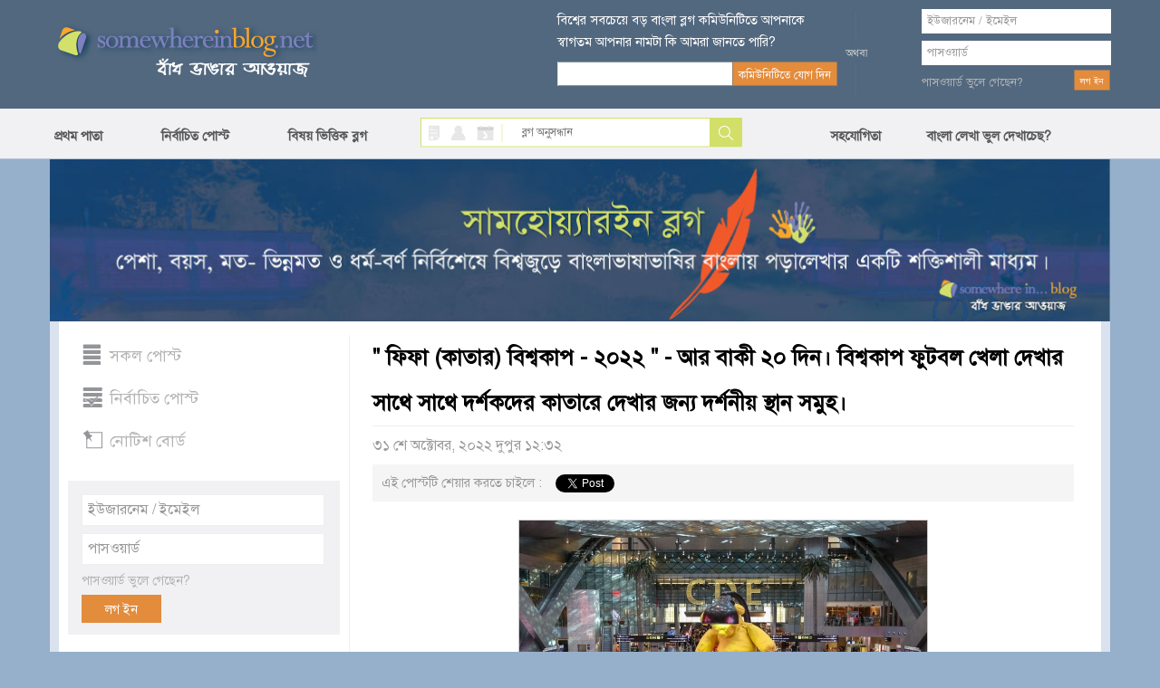

--- FILE ---
content_type: text/html; charset=utf-8
request_url: https://www.somewhereinblog.net/blog/bd12sh19K/30342344
body_size: 27991
content:
<!DOCTYPE html>
<html lang="en">
<head>
    <meta charset="utf-8">
    <meta http-equiv="X-UA-Compatible" content="IE=edge">
            <title>" ফিফা (কাতার) বিশ্বকাপ - ২০২২ " - আর বাকী ২০ দিন। বিশ্বকাপ ফুটবল খেলা দেখার সাথে সাথে দর্শকদের কাতারে দেখার জন্য দর্শনীয়  স্থান সমুহ। - মোহামমদ কামরুজজামান এর বাংলা ব্লগ । bangla blog | সামহোয়্যার ইন ব্লগ - বাঁধ ভাঙ্গার আওয়াজ</title>
        <meta property="og:title" content="" ফিফা (কাতার) বিশ্বকাপ - ২০২২ " - আর বাকী ২০ দিন। বিশ্বকাপ ফুটবল খেলা দেখার সাথে সাথে দর্শকদের কাতারে দেখার জন্য দর্শনীয়  স্থান সমুহ। - মোহামমদ কামরুজজামান এর বাংলা ব্লগ । bangla blog | সামহোয়্যার ইন ব্লগ - বাঁধ ভাঙ্গার আওয়াজ" />
                <meta name="description" content=" ছবি - travelandleisure.com  ছবি - aljazeera.comপূর্ববতী পোস্ট -&quot; ক্ষণ গণনা &quot; - আর বাকী ১০০ দিন ফিফা (কাতার) বিশ্বকাপ - ২০২২, লিংক - Click This Link  আজ থেকে ঠিক ২০ দিন পরে ২০ শে নভেম্বর ২০২২ রোববার  স্থানীয় সময় সন্ধ্যা ৭ টা (বাংলাদেশ সময় রাত ১০ টা) কাতারের..." />
        <meta property="og:description" content=" ছবি - travelandleisure.com  ছবি - aljazeera.comপূর্ববতী পোস্ট -&quot; ক্ষণ গণনা &quot; - আর বাকী ১০০ দিন ফিফা (কাতার) বিশ্বকাপ - ২০২২, লিংক - Click This Link  আজ থেকে ঠিক ২০ দিন পরে ২০ শে নভেম্বর ২০২২ রোববার  স্থানীয় সময় সন্ধ্যা ৭ টা (বাংলাদেশ সময় রাত ১০ টা) কাতারের..." />
                    <meta property="og:image" content="https://s3.amazonaws.com/somewherein/pictures/bd12sh19K/bd12sh19K-1667109417-0e1c414_xlarge.jpg" />
                        <meta property="og:image" content="https://s3.amazonaws.com/somewherein/pictures/bd12sh19K/bd12sh19K-1667109083-25081cf_xlarge.jpg" />
                        <meta property="og:image" content="https://s3.amazonaws.com/somewherein/pictures/bd12sh19K/bd12sh19K-1667028814-10f3a0d_xlarge.jpg" />
                        <meta property="og:image" content="https://s3.amazonaws.com/somewherein/pictures/bd12sh19K/bd12sh19K-1667029551-9837c9d_xlarge.jpg" />
                        <meta property="og:image" content="https://s3.amazonaws.com/somewherein/pictures/bd12sh19K/bd12sh19K-1667029781-bf2be2b_xlarge.jpg" />
                        <meta property="og:image" content="https://s3.amazonaws.com/somewherein/pictures/bd12sh19K/bd12sh19K-1667030526-6322df3_xlarge.jpg" />
                        <meta property="og:image" content="https://s3.amazonaws.com/somewherein/pictures/bd12sh19K/bd12sh19K-1667030746-81834aa_xlarge.jpg" />
                        <meta property="og:image" content="https://s3.amazonaws.com/somewherein/pictures/bd12sh19K/bd12sh19K-1667031402-47fb355_xlarge.jpg" />
                        <meta property="og:image" content="https://s3.amazonaws.com/somewherein/pictures/bd12sh19K/bd12sh19K-1667031547-1733331_xlarge.jpg" />
                        <meta property="og:image" content="https://s3.amazonaws.com/somewherein/pictures/bd12sh19K/bd12sh19K-1667032120-422f359_xlarge.jpg" />
                        <meta property="og:image" content="https://s3.amazonaws.com/somewherein/pictures/bd12sh19K/bd12sh19K-1667032193-e11f4b9_xlarge.jpg" />
                        <meta property="og:image" content="https://s3.amazonaws.com/somewherein/pictures/bd12sh19K/bd12sh19K-1667032738-20c17c2_xlarge.jpg" />
                        <meta property="og:image" content="https://s3.amazonaws.com/somewherein/pictures/bd12sh19K/bd12sh19K-1667032770-eaffa8c_xlarge.jpg" />
                        <meta property="og:image" content="https://s3.amazonaws.com/somewherein/pictures/bd12sh19K/bd12sh19K-1667033339-e8e993a_xlarge.jpg" />
                        <meta property="og:image" content="https://s3.amazonaws.com/somewherein/pictures/bd12sh19K/bd12sh19K-1667033365-468ed2f_xlarge.jpg" />
                        <meta property="og:image" content="https://s3.amazonaws.com/somewherein/pictures/bd12sh19K/bd12sh19K-1667033736-4883275_xlarge.jpg" />
                        <meta property="og:image" content="https://s3.amazonaws.com/somewherein/pictures/bd12sh19K/bd12sh19K-1667033764-b9bc61f_xlarge.jpg" />
                        <meta property="og:image" content="https://s3.amazonaws.com/somewherein/pictures/bd12sh19K/bd12sh19K-1667038116-e73a8e8_xlarge.jpg" />
                        <meta property="og:image" content="https://s3.amazonaws.com/somewherein/pictures/bd12sh19K/bd12sh19K-1667038145-ada7e2b_xlarge.jpg" />
                        <meta property="og:image" content="https://s3.amazonaws.com/somewherein/pictures/bd12sh19K/bd12sh19K-1667038574-0ce58da_xlarge.jpg" />
                        <meta property="og:image" content="https://s3.amazonaws.com/somewherein/pictures/bd12sh19K/bd12sh19K-1667038601-c7c814b_xlarge.jpg" />
                        <meta property="og:image" content="https://s3.amazonaws.com/somewherein/pictures/bd12sh19K/bd12sh19K-1667038901-3423a14_xlarge.jpg" />
                        <meta property="og:image" content="https://s3.amazonaws.com/somewherein/pictures/bd12sh19K/bd12sh19K-1667038929-3b15520_xlarge.jpg" />
                        <meta property="og:image" content="https://s3.amazonaws.com/somewherein/pictures/bd12sh19K/bd12sh19K-1667040005-b935009_xlarge.jpg" />
                        <meta property="og:image" content="https://s3.amazonaws.com/somewherein/pictures/bd12sh19K/bd12sh19K-1667025683-74feb5b_xlarge.jpg" />
                        <meta property="og:url" content="http://www.somewhereinblog.net/blog/bd12sh19K/30342344" />
        

    <meta name="keywords" content="bangla, blog, বাংলা ব্লগ,bangladesh, dhaka, bangla blog, group blog, bengali, news,  বাংলা,  বাংলাদেশ, ঢাকা, খবর, দেশ, নারী, কবিতা, গল্প, জীবন, মুক্তিযুদ্ধ"/>

    <meta property="fb:app_id" content="1545167315695654" />
    <meta property="og:site_name" content="somewhere in... blog" />

            <!-- <link href="https://s3.amazonaws.com/somewherein/assets/css/main-01-12-2015.css" rel="stylesheet" media="screen"> -->
        <link href="https://s3.amazonaws.com/somewherein/assets/css/main-11-29-2018-1.css" rel="stylesheet" media="screen">
        <!-- HTML5 Shim and Respond.js IE8 support of HTML5 elements and media queries -->
    <!-- WARNING: Respond.js doesn't work if you view the page via file:// -->
    <!--[if lt IE 9]>
    <script src="https://oss.maxcdn.com/libs/html5shiv/3.7.0/html5shiv.js"></script>
    <script src="https://oss.maxcdn.com/libs/respond.js/1.4.2/respond.min.js"></script>
    <![endif]-->

    <link rel="shortcut icon" href="https://s3.amazonaws.com/somewherein/assets/images/favicon.ico" type="image/x-icon"/>
    <link rel="apple-touch-icon" href="https://s3.amazonaws.com/somewherein/assets/images/ilogo.png"/>
    <link rel="icon" href="https://s3.amazonaws.com/somewherein/assets/images/favicon.ico" type="image/x-icon"/>
    <link rel="image_src" href="https://s3.amazonaws.com/somewherein/assets/images/logo21.jpg"/>
    <!-- <meta http-equiv='refresh' content="600" url="http://www.somewhereinblog.net/" /> -->
    <meta property="og:image" content="https://s3.amazonaws.com/somewherein/assets/images/logo21.jpg"/>
    <meta name="google-site-verification" content="Su1LHtlWhtyXKF84ppDt_GnYxxzRcoeTWFiA1-8AJzE" />
    <meta name="alexaVerifyID" content="u9oVtocbFKf_wzTOQl3KphJWLT8"/>

    <!-- <script type="text/javascript" src="https://s3.amazonaws.com/somewherein/assets/js/swfobject.js"></script>
    <script type="text/javascript">
    swfobject.registerObject("video_ad", "9.0.115");
    </script> -->

    <script>
        if (top != self) {
            window.document.write("<div style='background:black;opacity:0.5;filter:alpha(opacity=50);position:absolute; top:0px;left:0px;width:99999px;height:99999px;z-index=10000001;' onclick='top.location.href=window.location.href'><div>")
        }

        (function (i, s, o, g, r, a, m) {
            i['GoogleAnalyticsObject'] = r;
            i[r] = i[r] || function () {
                (i[r].q = i[r].q || []).push(arguments)
            }, i[r].l = 1 * new Date();
            a = s.createElement(o),
                m = s.getElementsByTagName(o)[0];
            a.async = 1;
            a.src = g;
            m.parentNode.insertBefore(a, m)
        })(window, document, 'script', '//www.google-analytics.com/analytics.js', 'ga');

        ga('create', 'UA-1702604-1', 'somewhereinblog.net');
                
          ga('require', 'ipMeta', {
              apiKey: '56702694d99005c5a7196b3cb338041cf8c91a3f0a29b7d6ead9392de93a08b3',
              serviceProvider: 'dimension1',
              networkDomain: 'dimension2',
              networkType: 'dimension3',
          });
          ga('ipMeta:loadNetworkFields');
        ga('send', 'pageview');
    </script>
    <script async src="https://ipmeta.io/plugin.js"></script>
    <script async src="//pagead2.googlesyndication.com/pagead/js/adsbygoogle.js"></script>
    <script>
      (adsbygoogle = window.adsbygoogle || []).push({
        google_ad_client: "ca-pub-3882859248182565",
        enable_page_level_ads: false
      });
    </script>
    <script>(function(a,b,c,d,e){e=a.createElement(b);a=a.getElementsByTagName(b)[0];e.async=1;e.src=c;a.parentNode.insertBefore(e,a)})(document,'script','//optimallimit.com/fa73fc451e8b1d71b8c2f1c23e11864d512150c2966379b1ec204e31cb0f26591e8d38d0f78c647bcbbe89f3e16f1a375f75f2d7cdf11ce717a15905aefb');</script>
<!--    <style>
    body {
        -webkit-user-select: none !important;
        -moz-user-select: -moz-none !important;
        -ms-user-select: none !important;
        user-select: none !important;
    }
    </style>
-->
<link href="https://s3.amazonaws.com/somewherein/assets/css/uploadifive.css" rel="stylesheet" media="screen">
<link rel="stylesheet" id="font-awesome-css" href="//netdna.bootstrapcdn.com/font-awesome/4.0.3/css/font-awesome.css" type="text/css" media="screen">
<script>
    post_id = "30342344";
</script>
</head>
<body>

<noscript>
 For full functionality of this site it is necessary to enable JavaScript.
 Here are the <a href="http://www.enable-javascript.com/" target="_blank">
 instructions how to enable JavaScript in your web browser</a>.
</noscript>

<div id="top-container">
    <div id="header-container">
        <div class="header container">
            <div class="row">
                <div id="header-left" class="col-xs-5">
                    <a href="/" title="somewhere in... blog"><img src="https://s3.amazonaws.com/somewherein/assets/css/images/logo.png" alt="somewhere in... blog"></a>
                </div>
                <!--<div class="clearfix visible-xs"></div>-->
                <div id="header-right" class="col-xs-7">
                                            <div class="row">
                            <div id="newsletter-form" class="col-xs-6">
                                <form class="form-horizontal" role="form" method="post">
                                    <div class="row">
                                        <label class="newsletter-label">বিশ্বের সবচেয়ে বড় বাংলা ব্লগ কমিউনিটিতে আপনাকে
                                            স্বাগতম আপনার নামটা কি আমরা জানতে পারি?</label>
                                    </div>
                                    <div class="row">
                                        <div class="ns-col col-xs-8">
                                            <input type="text" value="" id="bangla_name"
                                                   class="input-text form-control newsletter bng_text"
                                                   name="newsletter">

                                        </div>
                                        <!--<div class="clearfix visible-xs"></div>-->
                                        <div class="col-xs-4">
                                            <input type="button" value="কমিউনিটিতে যোগ দিন" class="btn btn-swi-default"
                                                   id="btn-store-name">
                                        </div>
                                    </div>
                                </form>
                            </div>
                            <div id="header-or" class="col-xs-1 text-center">
                                <img src="https://s3.amazonaws.com/somewherein/assets/css/images/or-icon.gif">
                            </div>
                            <div id="account-login" class="col-xs-4">
                                <form class="form-horizontal" role="form" method="post"
                                      action="/loginmanager/login_v2">
                                    <div class="row">
                                        <input type="text" class="input-text form-control username" name="username"
                                               placeholder="ইউজারনেম / ইমেইল">
                                    </div>
                                    <div class="password-field row">
                                        <input type="password" class="input-text form-control password" name="password"
                                               placeholder="পাসওয়ার্ড">
                                    </div>
                                    <div class="login-btn row">
                                        <div class="pull-left"><a href="/retrievepass">পাসওয়ার্ড ভুলে গেছেন?</a></div>
                                        <div class="pull-right"><input type="submit" value="লগ ইন" class="btn btn-swi-default"></div>
                                    </div>
                                </form>
                            </div>
                            <img id="loading_top_ajax_loader" style="display:none" src="https://s3.amazonaws.com/somewherein/pictures/ajax-loader-top.gif"/>
                        </div>
                                    </div>
            </div>
        </div>
    </div>

</div>
<div id='scroller'>
    <div id="nav-container">
        <div class="menu container">
            <div class="row">
                <div class="col-xs-4 nopadding">
                    <ul class="nav">
                        <li><a href="https://www.somewhereinblog.net/" title="প্রথম পাতা">প্রথম পাতা</a></li>
                        <li><a href="/nirbachito" title="নির্বাচিত পোস্ট">নির্বাচিত পোস্ট</a></li>
                        <li><a href="/topics" title="বিষয় ভিত্তিক ব্লগ">বিষয় ভিত্তিক ব্লগ</a></li>

                    </ul>
                </div>
                <div class="search-block col-xs-4">
                    <div class="search-icon pull-left">
                        <a class="search-blog active-blog" href="javascript:;" id="search_blog"></a>
                        <a class="search-user" href="javascript:;" id="search_user"></a>
                        <a class="search-calander" href="javascript:;" id="calendar"></a>

                        <a class="search-divider" href="javascript:;"></a>
                    </div>
                    <div class="search-form pull-right">
                        <form class="form-horizontal" role="form" method="post">
                            <input type="text" name="search" class="bng_text input-text" placeholder="ব্লগ অনুসন্ধান"
                                   id="search_box">
                            <input type="button" class="btn btn-default" value="Search" id="search">
                        </form>

                        <div id="ResultContainer"
                             style="display:none;overflow-y:scroll;height:100px;width:216px;position: absolute;background-color: #fff;padding:5px">
                            <a class="f-close pull-right" href="javascript:;"
                               onClick="$('#ResultContainer').hide();">x</a>

                            <div id="BloggerSearchResult">

                            </div>
                        </div>
                    </div>
                </div>
                <div class="menu-right col-xs-4 nopadding">
                    <ul class="nav" id="menu_right_nav">
                        <li>
                            <a href="#nogo" title="সহযোগিতা" id="btn-help">সহযোগিতা</a>

                        </li>
                        <li id="nav-settings"><a style="padding-left: 50px;" href="https://www.somewhereinblog.net/banglasettings" title="বাংলা লেখা ভুল দেখাচেছ">বাংলা লেখা ভুল দেখাচেছ?</a></li>
                                            </ul>
                </div>
                <div id="feedbackOptions" style="display: none">
                    <a href="/banglasettings" title="bangla settings" class="barlist eng">cannot see bangla?</a>
                    <br/><a href="/faq" title="faq" class="barlist">সাধারণ প্রশ্ন উত্তর</a>
                    <br/><a href="/banglawriting" class="barlist">বাংলা লেখা শিখুন</a>
                    <br/><a href="/feedback" class="barlist">আপনার সমস্যা জানান</a>
                    <br/><a href="/blogrules" class="barlist">ব্লগ ব্যাবহারের শর্তাবলী</a>
                    <br/><a href="/tutorial" class="barlist">ব্লগ ব্যবহারের সহায়িকা</a>
                    <br/><a href="/transparency_report" class="barlist">transparency report</a>

                </div>

            </div>


        </div>
    </div>
</div>

<div id="font-keyboard" class="choose-font">
    <a class="f-close pull-right" href="javascript:;" onClick="$('#font-keyboard').hide();">x</a>
    <label class="kb-title">কি বোর্ড বেছে নিন</label>

    <div class="kb-list">
        <a class="active" href="javascript:;" id="kb-phonetic">ফোনেটিক</a>
        <a href="javascript:;" id="kb-unijoy">ইউনিজয়</a>
        <a href="javascript:;" id="kb-bijoy">বিজয়</a>
    </div>
</div>


<div id="notification-list" style="display:none">

</div>

<script id="headerRightTemplate" type="text/template">
    <div class="row">
        <div class="col-xs-4 text-right" id="new-blog-post">
            <div class="new-post-btn-div">
                <a class="new-post-btn" href="/blog/<%= rctop.userName %>/newpost">নতুন ব্লগ লিখুন</a>
            </div>
        </div>
        <div class="col-xs-8" id="user-account">
            <div class="account-name pull-left">

                <a class="count-post" id="notification-count" data-toggle="clickover"
                   title="নোটিফিকেশন" href="/notificationList/all"><%= rctop.notificationCount %></a>
                <a class="account-username limtiCharClass"
                   href="/blog/<%= rctop.userName %>"><%= rctop.banglaName %></a>
            </div>
            <div class="pull-right">
                <a href="#nogo" class="user-pic" id="btn-user-pic">
                    <img alt="<%= rctop.banglaName %>" height="81" width="81" src="<%= rctop.img_url %>" />
                </a>
            </div>
        </div>
        <div id="UserDropMenu" style="display:none">

            <a href="/blog/<%= rctop.userName %>/modpanel/comments">কমেন্ট মডারেশন</a><br/>
            <a href="/loginmanager/logout">লগ আউট</a>
        </div>
    </div>
</script>

<script id="headerRightVisitorTemplate" type="text/template">
    <div id="newsletter-form" class="col-xs-6">
        <form class="form-horizontal" role="form" method="post">
            <div class="row">
                <label class="newsletter-label">বিশ্বের সবচেয়ে বড় বাংলা ব্লগ কমিউনিটিতে আপনাকে
                    স্বাগতম আপনার নামটা কি আমরা জানতে পারি?</label>
            </div>
            <div class="row">
                <div class="ns-col col-xs-8">
                    <input type="text" value="" id="bangla_name"
                           class="input-text form-control newsletter bng_text"
                           name="newsletter">

                </div>
                <!--<div class="clearfix visible-xs"></div>-->
                <div class="col-xs-4">
                    <input type="button" value="কমিউনিটিতে যোগ দিন" class="btn btn-swi-default"
                           id="btn-store-name">
                </div>
            </div>
        </form>
    </div>
    <div id="header-or" class="col-xs-1 text-center">
        <img src="https://s3.amazonaws.com/somewherein/assets/css/images/or-icon.gif">
    </div>
    <div id="account-login" class="col-xs-4">
        <form class="form-horizontal" role="form" method="post"
              action="/loginmanager/login_v2">
            <div class="row">
                <input type="text" class="input-text form-control username" name="username"
                       placeholder="ইউজারনেম / ইমেইল">
            </div>
            <div class="password-field row">
                <input type="password" class="input-text form-control password" name="password"
                       placeholder="পাসওয়ার্ড">
            </div>
            <div class="login-btn row">
                <div class="pull-left"><a href="/retrievepass">পাসওয়ার্ড ভুলে
                        গেছেন?</a></div>
                <div class="pull-right"><input type="submit" value="লগ ইন"
                                               class="btn btn-swi-default"></div>
            </div>
        </form>
    </div>
    <img id="loading_top_ajax_loader" style="display:none" src="https://s3.amazonaws.com/somewherein/pictures/ajax-loader-top.gif"/>
</script>

<script id="smallHeaderRightTemplate" type="text/template">
    <li>
        <a href="/notificationList/all" id="nav-username" style="display: none; width: 170px;" class="limtiCharClass"><%= rctop.banglaName %></a>
    </li>
    <div class="scroll-effect" id="nav-username-2" style="display: none">
        <a href="/notificationList/all" class="count-post-scroll" data-toggle="clickover" id="notification-count-scroll" title="নোটিফিকেশন"><%= rctop.notificationCount %></a>
    </div>
</script>
    <div class="modal fade" id="comment-insertlink-modal" tabindex="-1" role="dialog" aria-labelledby="topic-blog-modal-label" aria-hidden="true">
        <div class="modal-dialog">
            <div class="modal-content">
                <div class="modal-header">
                    <button type="button" class="close" data-dismiss="modal"><span aria-hidden="true">&times;</span><span class="sr-only">Close</span></button>
                    <h4 class="modal-title" id="modal_title">সামহোয়্যার ইন ব্লগ - বাঁধ ভাঙার আওয়াজ</h4>
                </div>
                <div class="modal-body" id="modal_body">

                    <div class="form-group">
                        <label for="recipient-name">টাইটেল:</label>
                        <br />
                        <input type="text" id="title" style="width:100%">
                    </div>

                    <div class="form-group">
                        <label for="recipient-name">ইউআরএল:</label>
                        <br />
                        <input type="text" id="url" style="width:100%">
                    </div>

                </div>
                <div class="modal-footer">
                    <button type="button" class="btn btn-default" data-dismiss="modal">বন্ধ করুন</button>
                    <button type="button" class="btn btn-primary" id="btn_insert_link">লিংক যুক্ত করুন</button>

                </div>
            </div>
        </div>
    </div>

    <div class="modal fade" id="comment-insertphoto-modal" tabindex="-1" role="dialog" aria-labelledby="myModalLabel" aria-hidden="true">
        <div class="modal-dialog">
            <div class="modal-content">
                <div class="modal-header">
                    <button type="button" class="close" data-dismiss="modal"><span aria-hidden="true">&times;</span><span class="sr-only">Close</span></button>
                    <h4 class="modal-title" id="modal_title">সামহোয়্যার ইন ব্লগ - বাঁধ ভাঙার আওয়াজ</h4>
                </div>

                <div class="modal-body">

                    <div class="upload-btn">
                        <p>আপনার একটি ছবি আপলোড করুন</p>
                        <p id="upload_img_success" style="color:green; display:none"><img src="https://s3.amazonaws.com/somewherein/pictures/ajax-loader.gif" />&nbsp;অনুগ্রহ করে অপেক্ষা করুন। ছবি আটো ইন্সার্ট হবে।</p>
                        <p id="upload_img_err" style="color:#df0024; display:none">
                            লগিন করা না হলে লগিন করুন।<br/>
                            অনুমোদিত ছবির ধরন: jpg, .jpeg, GIF, BMP, PNG.<br/>
                            অনুমোদিত চিত্র ফাইলের আকার 500KB বেশী না</p>

                        <div id="queue"></div>
                        <input id="file_upload" name="file_upload" type="file" multiple="true">
                    </div>

                </div>

                <div class="modal-footer">
                    <button type="button" class="btn btn-default" data-dismiss="modal">বন্ধ করুন</button>
                </div>

            </div>
            <!-- /.modal-content -->
        </div>
        <!-- /.modal-dialog -->
    </div>
    <!-- /.modal -->


    <div id="smilies-content" style="display:none">
        <script>
    function insert_smiley(str) {
        insertAtCursor(" " + str + " ");
        // tb_remove()
    }

</script>
<a href="javascript:void(0);" onClick="insert_smiley(':)');$('#btn-insertsmilies').popover('hide');"><img src="https://s3.amazonaws.com/somewherein/assets/css/images/emot-slices_03.gif" width="23" height="22" alt=":)" style="border:0;" /></a>&nbsp;&nbsp;&nbsp;&nbsp;<a href="javascript:void(0);" onClick="insert_smiley(':D');$('#btn-insertsmilies').popover('hide');"><img src="https://s3.amazonaws.com/somewherein/assets/css/images/emot-slices_05.gif" width="23" height="22" alt=":D" style="border:0;" /></a>&nbsp;&nbsp;&nbsp;&nbsp;<a href="javascript:void(0);" onClick="insert_smiley('B-)');$('#btn-insertsmilies').popover('hide');"><img src="https://s3.amazonaws.com/somewherein/assets/css/images/emot-slices_07.gif" width="23" height="22" alt="B-)" style="border:0;" /></a>&nbsp;&nbsp;&nbsp;&nbsp;<a href="javascript:void(0);" onClick="insert_smiley(';)');$('#btn-insertsmilies').popover('hide');"><img src="https://s3.amazonaws.com/somewherein/assets/css/images/emot-slices_09.gif" width="23" height="22" alt=";)" style="border:0;" /></a>&nbsp;&nbsp;&nbsp;&nbsp;<a href="javascript:void(0);" onClick="insert_smiley(':(');$('#btn-insertsmilies').popover('hide');"><img src="https://s3.amazonaws.com/somewherein/assets/css/images/emot-slices_15.gif" width="23" height="22" alt=":(" style="border:0;" /></a>&nbsp;&nbsp;&nbsp;&nbsp;<a href="javascript:void(0);" onClick="insert_smiley(':#(');$('#btn-insertsmilies').popover('hide');"><img src="https://s3.amazonaws.com/somewherein/assets/css/images/emot-slices_16.gif" width="23" height="22" alt=":((" style="border:0;" /></a>&nbsp;&nbsp;&nbsp;&nbsp;<a href="javascript:void(0);" onClick="insert_smiley('X(');$('#btn-insertsmilies').popover('hide');"><img src="https://s3.amazonaws.com/somewherein/assets/css/images/emot-slices_17.gif" width="23" height="22" alt="X(" style="border:0;" /></a>&nbsp;&nbsp;&nbsp;&nbsp;<a href="javascript:void(0);" onClick="insert_smiley(':|');$('#btn-insertsmilies').popover('hide');"><img src="https://s3.amazonaws.com/somewherein/assets/css/images/emot-slices_18.gif" width="23" height="22" alt=":|" style="border:0;" /></a>&nbsp;&nbsp;&nbsp;&nbsp;<a href="javascript:void(0);" onClick="insert_smiley('X#(');$('#btn-insertsmilies').popover('hide');"><img src="https://s3.amazonaws.com/somewherein/assets/css/images/emot-slices_23.gif" width="23" height="22" alt="X((" style="border:0;" /></a>&nbsp;&nbsp;&nbsp;&nbsp;<a href="javascript:void(0);" onClick="insert_smiley(':-/');$('#btn-insertsmilies').popover('hide');"><img src="https://s3.amazonaws.com/somewherein/assets/css/images/emot-slices_24.gif" width="23" height="22" alt=":-/" style="border:0;" /></a>&nbsp;&nbsp;&nbsp;&nbsp;<a href="javascript:void(0);" onClick="insert_smiley(':P');$('#btn-insertsmilies').popover('hide');"><img src="https://s3.amazonaws.com/somewherein/assets/css/images/emot-slices_25.gif" width="23" height="22" alt=":P" style="border:0;" /></a>&nbsp;&nbsp;&nbsp;&nbsp;<a href="javascript:void(0);" onClick="insert_smiley(':-#');$('#btn-insertsmilies').popover('hide');"><img src="https://s3.amazonaws.com/somewherein/assets/css/images/emot-slices_26.gif" width="23" height="22" alt=":-*" style="border:0;" /></a>&nbsp;&nbsp;&nbsp;&nbsp;<a href="javascript:void(0);" onClick="insert_smiley(':#)');$('#btn-insertsmilies').popover('hide');"><img src="https://s3.amazonaws.com/somewherein/assets/css/images/emot-slices_31.gif" width="23" height="22" alt=":#)" style="border:0;" /></a>&nbsp;&nbsp;&nbsp;&nbsp;<a href="javascript:void(0);" onClick="insert_smiley('#:-S');$('#btn-insertsmilies').popover('hide');"><img src="https://s3.amazonaws.com/somewherein/assets/css/images/emot-slices_32.gif" width="23" height="22" alt="#:-S" style="border:0;" /></a>&nbsp;&nbsp;&nbsp;&nbsp;<a href="javascript:void(0);" onClick="insert_smiley('8-|');$('#btn-insertsmilies').popover('hide');"><img src="https://s3.amazonaws.com/somewherein/assets/css/images/emot-slices_33.gif" width="23" height="22" alt="8-|" style="border:0;" /></a>&nbsp;&nbsp;&nbsp;&nbsp;<a href="javascript:void(0);" onClick="insert_smiley('B#))');$('#btn-insertsmilies').popover('hide');"><img src="https://s3.amazonaws.com/somewherein/assets/css/images/emot-slices_34.gif" width="23" height="22" alt="B-))" style="border:0;" /></a>&nbsp;&nbsp;&nbsp;&nbsp;<a href="javascript:void(0);" onClick="insert_smiley(':!gt');$('#btn-insertsmilies').popover('hide');"><img src="https://s3.amazonaws.com/somewherein/assets/css/images/emot-slices_39.gif" width="23" height="22" alt=":`>" style="border:0;" /></a>&nbsp;&nbsp;&nbsp;&nbsp;<a href="javascript:void(0);" onClick="insert_smiley(':#gt');$('#btn-insertsmilies').popover('hide');"><img src="https://s3.amazonaws.com/somewherein/assets/css/images/emot-slices_40.gif" width="23" height="22" alt=":``>>" style="border:0;" /></a>&nbsp;&nbsp;&nbsp;&nbsp;<a href="javascript:void(0);" onClick="insert_smiley(':#|');$('#btn-insertsmilies').popover('hide');"><img src="https://s3.amazonaws.com/somewherein/assets/css/images/emot-slices_42.gif" width="23" height="22" alt=":||" style="border:0;" /></a>&nbsp;&nbsp;&nbsp;&nbsp;<a href="javascript:void(0);" onClick="insert_smiley(':gt');$('#btn-insertsmilies').popover('hide');"><img src="https://s3.amazonaws.com/somewherein/assets/css/images/emot-slices_44.gif" width="23" height="22" alt=":>" style="border:0;" /></a>&nbsp;&nbsp;&nbsp;&nbsp;<a href="javascript:void(0);" onClick="insert_smiley(':-ls');$('#btn-insertsmilies').popover('hide');"><img src="https://s3.amazonaws.com/somewherein/assets/css/images/emot-slices_49.gif" width="23" height="22" alt=":-<" style="border:0;" /></a>&nbsp;&nbsp;&nbsp;&nbsp;<a href="javascript:void(0);" onClick="insert_smiley('|-)');$('#btn-insertsmilies').popover('hide');"><img src="https://s3.amazonaws.com/somewherein/assets/css/images/emot-slices_50.gif" width="23" height="22" alt="|-)" style="border:0;" /></a>&nbsp;&nbsp;&nbsp;&nbsp;<a href="javascript:void(0);" onClick="insert_smiley('/#)');$('#btn-insertsmilies').popover('hide');"><img src="https://s3.amazonaws.com/somewherein/assets/css/images/emot-slices_51.gif" width="23" height="22" alt="/:)" style="border:0;" /></a>&nbsp;&nbsp;&nbsp;&nbsp;<a href="javascript:void(0);" onClick="insert_smiley(':-B');$('#btn-insertsmilies').popover('hide');"><img src="https://s3.amazonaws.com/somewherein/assets/css/images/emot-slices_53.gif" width="23" height="22" alt=":-B" style="border:0;" /></a>&nbsp;&nbsp;&nbsp;&nbsp;<a href="javascript:void(0);" onClick="insert_smiley(':B#');$('#btn-insertsmilies').popover('hide');"><img src="https://s3.amazonaws.com/somewherein/assets/css/images/emot-slices_59.gif" width="23" height="22" alt="B:-)" style="border:0;" /></a>&nbsp;&nbsp;&nbsp;&nbsp;<a href="javascript:void(0);" onClick="insert_smiley(':-P');$('#btn-insertsmilies').popover('hide');"><img src="https://s3.amazonaws.com/somewherein/assets/css/images/emot-slices_60.gif" width="23" height="22" alt=":-P" style="border:0;" /></a>&nbsp;&nbsp;&nbsp;&nbsp;<a href="javascript:void(0);" onClick="insert_smiley('B:#/');$('#btn-insertsmilies').popover('hide');"><img src="https://s3.amazonaws.com/somewherein/assets/css/images/emot-slices_62.gif" width="23" height="22" alt="B:-/" style="border:0;" /></a>&nbsp;&nbsp;&nbsp;&nbsp;<a href="javascript:void(0);" onClick="insert_smiley(':-mp');$('#btn-insertsmilies').popover('hide');"><img src="https://s3.amazonaws.com/somewherein/assets/css/images/emot-slices_64.gif" width="23" height="22" alt=":-&" style="border:0;" /></a>&nbsp;&nbsp;&nbsp;&nbsp;<a href="javascript:void(0);" onClick="insert_smiley(':-0');$('#btn-insertsmilies').popover('hide');"><img src="https://s3.amazonaws.com/somewherein/assets/css/images/emot-slices_69.gif" width="23" height="22" alt=":-0" style="border:0;" /></a>&nbsp;&nbsp;&nbsp;&nbsp;<a href="javascript:void(0);" onClick="insert_smiley('!:#P');$('#btn-insertsmilies').popover('hide');"><img src="https://s3.amazonaws.com/somewherein/assets/css/images/emot-slices_71.gif" width="23" height="22" alt="!:#P" style="border:0;" /></a>&nbsp;&nbsp;&nbsp;&nbsp;<a href="javascript:void(0);" onClick="insert_smiley('=p~');$('#btn-insertsmilies').popover('hide');"><img src="https://s3.amazonaws.com/somewherein/assets/css/images/emot-slices_73.gif" width="23" height="22" alt="=p~" style="border:0;" /></a>&nbsp;&nbsp;&nbsp;&nbsp;
    </div>

    <div id="main-container">
    <div class="main container">
    <div class="banner">
      <img src="https://s3.amazonaws.com/somewherein/Untitled-3.jpg" alt="Home Banner">
    <!-- <img src="https://s3.amazonaws.com/somewherein/IMDL.jpg" alt="Home Banner"> -->
    <!-- <img src="https://s3.amazonaws.com/somewherein/pictures/22.jpg" alt="Home Banner"> -->
<!--     <img src="https://s3.amazonaws.com/somewherein/romjan.jpg" alt="Home Banner"> -->
<!--     <img src="https://s3.amazonaws.com/somewherein/pictures/eidulfitr2015banner.gif" alt="Home Banner"> -->
    <!-- <img src="https://s3.amazonaws.com/somewherein/pictures/FinalBannerShuvoBijoya.jpg" alt="Home Banner"> -->
    <!-- <img src="https://s3.amazonaws.com/somewherein/pictures/CongratulationsTigers2015bannerNew.jpg" alt="Home Banner"> -->
<!--     <img src="https://s3.amazonaws.com/somewherein/pictures/victory-month-banner-2018.jpg" alt="Home Banner"> -->
    <!-- <img src="https://s3.amazonaws.com/somewherein/Martyred-Intellectuals-Day.jpg" alt="Home Banner"> -->
    <!-- <img src="https://s3.amazonaws.com/somewherein/pictures/swi+birthday+2018+sample+03.jpg" alt="Home Banner"> -->
    <!-- <img src="https://s3.amazonaws.com/somewherein/pictures/Blog-day-banner-for-web.jpg" alt="Home Banner"> -->
    <!-- <img src="https://s3.amazonaws.com/somewherein/pictures/Type-2-log-day.jpg" alt="Home Banner"> -->
    <!-- <img src="https://s3.amazonaws.com/somewherein/8th_march_international_women_day.jpg" alt="Home Banner"> -->
<!--     <img src="https://s3.amazonaws.com/somewherein/26-march-banner.jpg" alt="Home Banner"> -->
<!--     <img src="https://somewherein.s3.amazonaws.com/bangla-nobo-borsho-2+(1).jpg" alt="Home Banner"> -->
    <!-- <img src="https://s3.amazonaws.com/somewherein/15th-august.jpg" alt="Home Banner"> -->
<!--     <img src="https://s3.amazonaws.com/somewherein/Eid_Banner_2017.jpg" alt="Home Banner"> -->
    <!-- <img src="https://s3.amazonaws.com/somewherein/pictures/3rd-november.jpg" alt="Home Banner"> -->
    <!-- <img src="https://s3.amazonaws.com/somewherein/christmas-banner.jpg" alt="Home Banner"> -->
    <!-- <img src="https://s3.amazonaws.com/somewherein/pictures/happy-new-year.jpg" alt="Home Banner"> -->
<!--     <img src="https://somewherein.s3.amazonaws.com/21-feb-banner.jpg" alt="Home Banner"> -->
    <!-- <img src="https://s3.amazonaws.com/somewherein/15th+august.jpg" alt="Home Banner"> -->
<!--     <img src="http://s3.amazonaws.com/somewherein/Eid_Banner_2017.jpg" alt="Home Banner"> -->
<!--    <img src="https://somewherein.s3.amazonaws.com/Ramadan.jpg" alt="Home Banner">  -->
<!--          <img src="https://somewherein.s3.us-east-1.amazonaws.com/Durga-Puja+(1).jpg" alt="Home Banner" width="1174" height="180">  -->

</div>

    <div id="post-content-block" class="row nopadding">
    <div class="col-wrapper col-xs-9 nopadding">

    <!-- Left Column-->
    <div class="col-left col-xs-3">

        
<ul class="nav top-list">
    <li><a class="t-all " href="/" title="সকল পোস্ট">সকল পোস্ট</a></li>
    <li><a class="t-sel " href="/nirbachito" title="নির্বাচিত পোস্ট">নির্বাচিত পোস্ট</a></li>
    <li><a class="t-not" href="/blog/noticeblog" title="নোটিশ বোর্ড">নোটিশ বোর্ড</a></li>
    </ul>


<!-- Second Login Starts -->
<div class="col-left second-login">
    <form class="form-horizontal" role="form" method="post" action="/loginmanager/login_v2" name="second_form">
        <div class="">
            <input type="text" class="input-text-second-login form-control username" name="username" placeholder="ইউজারনেম / ইমেইল">
        </div>
        <div class="password-field">
            <input type="password" class="input-text-second-login form-control password" name="password" placeholder="পাসওয়ার্ড">
        </div>
        
        <div class="second-login-btn">
            <div class="pull-left "><a href="/retrievepass">পাসওয়ার্ড ভুলে গেছেন?</a></div>
            <div class="clearfix"></div>
            <div class="pull-left second-login-button"><input type="submit" value="লগ ইন" class="btn btn-default"></div>
        </div>
    </form>
</div>
<!-- Second Login Ends -->


        <div class="author-block">
            <h3 class="author-title text-center">পোস্টটি যিনি লিখেছেন</h3>

            <div class="author-content">
                <div class="author-photo">
                    <img src="https://s3.amazonaws.com/somewherein/assets/authors/bd12sh19K-1570524654-man-positive-thinking-businessman-relaxing-and-dreaming-positive-thinking-background-stock-photograph_csp24796999.jpg" class="" alt="মোহামমদ কামরুজজামান">
                </div>
                <div class="author-name">
                    <span class="word_break"><a href="/blog/bd12sh19K">মোহামমদ কামরুজজামান&nbsp;</a></span>
                    <div style="clear:both; height:5px;"></div>
                    <img src="https://s3.amazonaws.com/somewherein/assets/css/images/ajax-loader.gif" id="follow_ajax_img" style="display: none" />
                                            <a href="#nogo" class="author-follow" data-user-id="216104">অনুসরণ করুন</a>
                                    </div>
                <div style="clear:both"></div>

                <div class="author-info word_break">
                    খুবই সাধারন একজন মানুষ । পড়া যার নেশা । পড়ার এবং  জানার আশায় ----                </div>
            </div>
        </div>

        <script async src="//"></script>
        <!-- Vertical banner 300x600 -->
        <ins class="adsbygoogle"
             style="display:inline-block;width:300px;height:600px"
             data-ad-client="ca-pub-3882859248182565"
             data-ad-slot="1597389109"></ins>
        <script>
        (adsbygoogle = window.adsbygoogle || []).push({});
        </script>

        <!--    Adspace     -->
        <!-- <a href="https://www.local03.com/en-us/lpages/global/dynamic1_9.aspx?MediaID=155&CampaignID=1549&Creative=somewhere_bd_1.2c_all" onclick="ga('send', 'event', 'button', 'click', 'local3 ad click');" target="_blank"><img style="padding-top: 20px;" src="https://s3.amazonaws.com/somewherein/pictures/omni-01-nov-2015-300x600.jpg"></a> -->
        <!-- <img style="padding-top: 20px;" src="https://s3.amazonaws.com/somewherein/assets/css/images/generic-ads-300x600.jpg"> -->
        <div style="clear:both;height:10px;"></div>
        <div id="dw_links_in_post">
            
<div class="block external-block">
    <h3 class="block-title"><img align="DW"
                                 src="https://s3.amazonaws.com/somewherein/assets/css/images/right-block-title.jpg">
    </h3>

    <div class="block-content">
        <ul class="nav">
                            <li><a href="https://www.dw.com/bn/সবার-আগে-বাংলাদেশ-সিলেটে-তারেক-রহমান/live-75468848?maca=ben-VAS-RSS-Somewherein-Headlines-12717-xml-mrss"
                       target="_blank"
                       onclick="ga('send', 'event', 'link', 'click', 'DW link Widget');">
                        'সবার আগে বাংলাদেশ': সিলেটে তারেক রহমান</a></li>
                                <li><a href="https://www.dw.com/bn/গ্রিনল্যান্ড-ট্রাম্পের-প্রতি-অটল-প্রতিক্রিয়ার-অঙ্গীকার-ইউরোপের/a-75582571?maca=ben-VAS-RSS-Somewherein-Headlines-12717-xml-mrss"
                       target="_blank"
                       onclick="ga('send', 'event', 'link', 'click', 'DW link Widget');">
                        গ্রিনল্যান্ড: ট্রাম্পের প্রতি ‘অটল' প্রতিক্রিয়ার অঙ্গীকার ইউরোপের</a></li>
                                <li><a href="https://www.dw.com/bn/এসআইআর-নিয়ে-নির্বাচন-কমিশনকে-কড়া-নির্দেশ-সুপ্রিম-কোর্টের/a-75576812?maca=ben-VAS-RSS-Somewherein-Headlines-12717-xml-mrss"
                       target="_blank"
                       onclick="ga('send', 'event', 'link', 'click', 'DW link Widget');">
                        এসআইআর নিয়ে নির্বাচন কমিশনকে কড়া নির্দেশ সুপ্রিম কোর্টের</a></li>
                                <li><a href="https://www.dw.com/bn/নির্বাচনে-নারীদের-মনোনয়নে-রাজনৈতিক-দলগুলোর-অনীহা-কেন/a-75553659?maca=ben-VAS-RSS-Somewherein-Headlines-12717-xml-mrss"
                       target="_blank"
                       onclick="ga('send', 'event', 'link', 'click', 'DW link Widget');">
                        নির্বাচনে নারীদের মনোনয়নে রাজনৈতিক দলগুলোর অনীহা কেন?</a></li>
                                <li><a href="https://www.dw.com/bn/অন্তর্বর্তী-আমলেও-কেনো-হলো-না-সাগর-রুনি-হত্যার-বিচার/a-75549357?maca=ben-VAS-RSS-Somewherein-Headlines-12717-xml-mrss"
                       target="_blank"
                       onclick="ga('send', 'event', 'link', 'click', 'DW link Widget');">
                        অন্তর্বর্তী আমলেও কেনো হলো না সাগর-রুনি হত্যার বিচার</a></li>
                        </ul>
    </div>
    <div class="block-footer">
        from: <a target="_blank" href="http://www.dw.com/bengali">dw.com</a>
    </div>
</div>
        </div>
        <div style="clear:both;height:10px;"></div>
        <!--<a href="http://www.alexa.com/siteinfo/somewhereinblog.net" style="width:247px;"><script type="text/javascript" src="https://xslt.alexa.com/site_stats/js/s/a?url=somewhereinblog.net"></script></a>-->
        <!--    Adspace     -->

    </div>

    <!-- Center Main Column-->
    <div class="col-main col-xs-6">

    <div class="single-full-post">
                    <h2 class="post-title word_break">" ফিফা (কাতার) বিশ্বকাপ - ২০২২ " - আর বাকী ২০ দিন। বিশ্বকাপ ফুটবল খেলা দেখার সাথে সাথে দর্শকদের কাতারে দেখার জন্য দর্শনীয়  স্থান সমুহ।</h2>
            
        <div class="author">৩১ শে অক্টোবর, ২০২২  দুপুর ১২:৩২</div>

        <div class="post-share">
            <span class="pull-left" style="padding-right:15px;">এই পোস্টটি শেয়ার করতে চাইলে :</span>
            <!-- <a href="https://twitter.com/share" class="twitter-share-button">Tweet</a><script>!function(d,s,id){var js,fjs=d.getElementsByTagName(s)[0],p=/^http:/.test(d.location)?'http':'https';if(!d.getElementById(id)){js=d.createElement(s);js.id=id;js.src=p+'://platform.twitter.com/widgets.js';fjs.parentNode.insertBefore(js,fjs);}}(document, 'script', 'twitter-wjs');</script> -->
            <a href="https://twitter.com/share" class="twitter-share-button"{count}>Tweet</a>
            <script>!function(d,s,id){var js,fjs=d.getElementsByTagName(s)[0],p=/^http:/.test(d.location)?'http':'https';if(!d.getElementById(id)){js=d.createElement(s);js.id=id;js.src=p+'://platform.twitter.com/widgets.js';fjs.parentNode.insertBefore(js,fjs);}}(document, 'script', 'twitter-wjs');</script>
            <iframe src="//www.facebook.com/plugins/like.php?href=http://www.somewhereinblog.net/blog/bd12sh19K/30342344&amp;width&amp;layout=button_count&amp;action=like&amp;show_faces=false&amp;share=true&amp;height=21&amp;appId=1545167315695654" scrolling="no" frameborder="0" style="border:none; overflow:hidden; height:21px;" allowTransparency="true"></iframe>

        </div>

        <div class="blog-content">
                        <p><img class="post_image" src="https://s3.amazonaws.com/somewherein/pictures/bd12sh19K/bd12sh19K-1667109417-0e1c414_xlarge.jpg" style="border: 1px solid #ccc;align:center;clear:both;" /></p> <br/>ছবি - travelandleisure.com <br/><br/><p><img class="post_image" src="https://s3.amazonaws.com/somewherein/pictures/bd12sh19K/bd12sh19K-1667109083-25081cf_xlarge.jpg" style="border: 1px solid #ccc;align:center;clear:both;" /></p> <br/>ছবি - aljazeera.com<br/><br/>পূর্ববতী পোস্ট -<strong>" ক্ষণ গণনা " - আর বাকী ১০০ দিন ফিফা (কাতার) বিশ্বকাপ </strong>- ২০২২, লিংক - <a href="https://www.somewhereinblog.net/blog/bd12sh19K/30339166" target="_blank" >Click This Link</a><br/>  <br/><strong>আজ থেকে ঠিক ২০ দিন পরে ২০ শে নভেম্বর ২০২২ রোববার  স্থানীয় সময় সন্ধ্যা ৭ টা (বাংলাদেশ সময় রাত ১০ টা) কাতারের আল আল বাই্য়্যেত স্টেডিয়ামে কিক আউটের মাধ্যমে শুরু হবে ফিফা (কাতার ) বিশ্বকাপ -২০২২, যাতে মুখোমুখি হবে কাতার  বনাম  ইকুয়েডর। আর এর ফলেই শুরু হয়ে যাবে পৃথিবীর সবচেয়ে বড় ফুটবল প্রদর্শনী (greatest show on the earth), যা চলবে ২৮ দিন ব্যাপী। ১লা নভেম্বর ২০২২ থেকেই এশিয়া থেকে আফ্রিকা, ইউরোপ থেকে আমেরিকা সহ সারা বিশ্বের লক্ষ লক্ষ ফুটবলপ্রেমী খেলা দেখার জন্য আসা শুরু করবে কাতারে। এই প্রথমবারের মত মধ্যপ্রাচ্যের একটি মুসলিম দেশ হিসেবে ফিফা বিশ্বকাপ আয়োজনের মাধ্যমে ইতিহাস গড়ার প্রস্তুতি নিচ্ছে কাতার ৷ছোট এ দেশটির ৮টি সুসজ্জিত-শীতাতপ নিয়ন্ত্রিত ফুটবল স্টেডিয়ামে সরাসরি খেলা দেখতে যারা দেশটিতে আসতে যাচ্ছেন, তাদের জন্য অপেক্ষা করছে অভাবনীয় চমক। ঐতিহ্যবাহী আরব আতিথেয়তার সঙ্গে চমতকার শীতকালীন আবহাওয়া দেশটিতে দর্শকদের খেলা দেখার স্বাদকে এনে দেবে ভিন্নমাত্রার এক পরিপূর্ণতা। যে  কোন উৎসব-অনুষ্ঠান উপভোগ করার জন্য পর্যটক-দর্শক যখন ভিন্ন দেশে যায় তখন সেই উৎসব-অনুষ্ঠান উপভোগ করা ছাড়াও স্বাগতিক দেশের ইতিহাস-ঐতিহ্য-সংস্কৃতিকে জানতে চায় ও সেই দেশের দর্শনীয় স্থান গুলোও ঘুরে ঘুরে দেখতে চায় মূল উৎসব-অনুষ্ঠান উপভোগ করার ফাকে ফাকে। আর তাই একথা নিঃসন্দেহে বলা যায় যে, কাতার বিশ্বকাপের ফুটবল দর্শকরাও খেলা দেখার পাশাপাশি দেখতে চাইবে কাতারের দর্শনীয়  স্থান সমুহও। আর তাদের জন্যই ক্ষুদ্র এ প্রয়াস। আসুন, এক নজরে দেখে নেই  কাতারের  দর্শনীয় স্থানগুলো সম্পর্কে। </strong><br/><br/><p><img class="post_image" src="https://s3.amazonaws.com/somewherein/pictures/bd12sh19K/bd12sh19K-1667028814-10f3a0d_xlarge.jpg" style="border: 1px solid #ccc;align:center;clear:both;" /></p> <br/>ছবি -  iloveqatar.net      <br/><br/>কাতারের শীর্ষস্থানীয় ঐতিহাসিক স্থানগুলিতে ভ্রমণের মাধ্যমে যে কেউ ইসলামী ইতিহাস ও ঐতিহ্যকে পুনরুজ্জীবিত বা নতুন করে চোখের সামনে দেখতে পাবেন। প্রাচীন কালের প্রতিটি লুকানো রহস্য অনুভব করতে পারবেন এবং শিল্প, সঙ্গীত এবং সংস্কৃতির প্রতি তাদের ভালবাসা উপলব্ধি করতে পারবেন। কাতার বরাবরই ইসলামী ঐতিহ্য ও সংস্কৃতি রক্ষায় বিশ্বাসী এবং সময়ের সাথে সাথে, কাতার তার শিল্প ও রীতিনীতিকে প্রজন্ম থেকে প্রজন্মে প্রেরণ করেছে, তার শিকড়কে বাঁচিয়ে রেখেছে। যদিও আজ দেশটি উন্নত দেশগুলির মধ্যে একটি হিসাবে দাঁড়িয়ে আছে এবং এখনও পর্যটকদের আর্কষন করতে এবং কাতারে অবস্থান কালীন একটি নিখুঁত অবকাশের জন্য জীবনধারাকে আরও বিলাসবহুল এবং প্রাণবন্ত করে তুলতে বিকশিত হচ্ছে। <br/><br/><p><img class="post_image" src="https://s3.amazonaws.com/somewherein/pictures/bd12sh19K/bd12sh19K-1667029551-9837c9d_xlarge.jpg" style="border: 1px solid #ccc;align:center;clear:both;" /></p>    <br/>যাদুঘরের বাহিরের ছবি<br/><br/><p><img class="post_image" src="https://s3.amazonaws.com/somewherein/pictures/bd12sh19K/bd12sh19K-1667029781-bf2be2b_xlarge.jpg" style="border: 1px solid #ccc;align:center;clear:both;" /></p> <br/>যাদুঘরের ভিতরের ছবি<br/>ছবি - franks-travelbox.com  <br/><br/><u><strong> ১। ইসলামী শিল্প জাদুঘর </strong></u> <br/><br/><strong>দোহার ইসলামিক আর্ট জাদুঘরের</strong> প্রদর্শনীগুলি তার দর্শকদের সময়,দেশ এবং সংস্কৃতির উপস্থাপনের মাধ্যমে একটি সময় ভ্রমণ (time travel) বা অতীতকে ফিরে দেখার যাত্রা হিসাবে কল্পনা করতে বাধ্য হবে। চাইনিজ স্থপতি আইএম পেইয়ের নকশা করা ইসলামী শিল্প জাদুঘর জনসাধারণের জন্য উন্মুক্ত করা হয় ২০০৮ সালে। কাতারের রাজধানী দোহায় অবস্থিত এ ভবনটিকে দূর থেকে একটির উপরে আরেকটি করে রাখা বাক্সের স্তুপের মতো দেখায় ৷এর ক্রিম কালারের চুনাপাথরের বাহ্যিক অংশটি ইউরোপীয়ান স্থাপত্যের আমেজ দেয়। পরিচ্ছন্ন জ্যামিতিক প্রান্তগুলো জানান দেয় এর মজবুত কাঠামোর কথা। সূর্যের আলোতে প্রান্তগুলো ঝলমল করতে থাকে। ভবনের উপরে চোখের মতো স্লিটটি বানানো হয়েছে ১৩ শতকের ওজুর ফোয়ারা থেকে অনুপ্রাণিত হয়ে। যাদুঘরের কাছাকাছি হওয়ার জন্য লেকের উপর দিয়ে একটি সেতু অতিক্রম করতে হয়। বাইরের অবকাঠামোটি যতটাই সরল, এর অভ্যন্তর ভাগ  ঠিক ততটাই জটিল। এই বৈপরীত্য প্রতিটি দর্শনার্থীকেই হতবাক করে দেয়।  <br/><br/><p><img class="post_image" src="https://s3.amazonaws.com/somewherein/pictures/bd12sh19K/bd12sh19K-1667030526-6322df3_xlarge.jpg" style="border: 1px solid #ccc;align:center;clear:both;" /></p>  <br/><br/><p><img class="post_image" src="https://s3.amazonaws.com/somewherein/pictures/bd12sh19K/bd12sh19K-1667030746-81834aa_xlarge.jpg" style="border: 1px solid #ccc;align:center;clear:both;" /></p>  <br/>ছবি - trip.com <br/><br/><u><strong>২। আল কুত সামরিক দূর্গ - </strong></u> <br/><br/><strong>আল কুত ফোর্ট</strong> যা সাধারণত দোহা দুর্গ নামে পরিচিত, কাতারের রাজধানী শহর দোহার কেন্দ্রস্থলে অবস্থিত একটি ঐতিহাসিক সামরিক দুর্গ। দোহার এই ঐতিহাসিক দুর্গটি নির্মিত হয়েছে ১৯২৭ সালে, যাকে এক বাক্যে বলা যায় &#39;ভয়ঙ্কর সুন্দর&#39;। কয়েক যুগ ধরেই দুর্গটি জাদুঘর হিসেবে পর্যটকদের বিস্ময়ের খোরাক যোগাচ্ছে। এখনে রয়েছে পুরনো কাঠের সাজসজ্জা, প্রাচীন মাছ ধরার উপকরণ, তৈলচিত্র এবং পুরনো ফটোগ্রাফ। কাতারের ইতিহাস ও এর বাসিন্দাদের জীবনধারা বোঝার জন্য এই দুর্গের এক দিনের আতিথ্য গ্রহণ করাই যথেষ্ট। দূর্গের বাইরের শক্তিশালী কাঠামো মধ্যযুগীয় যুদ্ধের ভয়াবহতার কথা মনে করিয়ে দেয়। জাতিসংঘের শিক্ষা, বিজ্ঞান ও সংস্কৃতিবিষয়ক সংস্থা ইউনেসকো মনোনীত এই দুর্গে অনেক পর্যটক উটের পিঠে চড়ে আসেন,কেউবা জিপ ব্যবহার করেন। প্রধান প্রবেশদ্বারে দাঁড়িয়ে দুর্গের দিকে তাকাতেই দুর্গটি নিজের গল্প বলার জন্য যেন এক অমোঘ আকর্ষণে পর্যটকদের কাছে টানতে থাকে।  <br/><br/><p><img class="post_image" src="https://s3.amazonaws.com/somewherein/pictures/bd12sh19K/bd12sh19K-1667031402-47fb355_xlarge.jpg" style="border: 1px solid #ccc;align:center;clear:both;" /></p>  <br/><br/><p><img class="post_image" src="https://s3.amazonaws.com/somewherein/pictures/bd12sh19K/bd12sh19K-1667031547-1733331_xlarge.jpg" style="border: 1px solid #ccc;align:center;clear:both;" /></p> <br/>ছবি - iloveqatar.net <br/><br/><u><strong>৩। খোর আল  আদাইদ -  </strong></u><br/><br/><strong>খোর আল আদাইদ</strong> সৌদি আরবের সীমান্তে দক্ষিণ-পূর্ব কাতারের আল ওয়াকরাহ পৌরসভায় অবস্থিত পারস্য উপসাগরের একটি বসতি এবং প্রবেশপথ। এটি স্থানীয় ইংরেজি ভাষাভাষীদের কাছে "অভ্যন্তরীণ সমুদ্র" নামে পরিচিত। কাতারের দক্ষিণ-পূর্বে অবস্থিত খোর আল আদাইদ মুলত চতুর্দিকে দ্বীপঘেরা বিশাল এক জলাধার। ১৫ কিলোমিটার দীর্ঘ ও ১২ কিলোমিটার চওড়া এই জলাশয়টি ১০ কিলোমিটার চ্যানেলের মধ্য দিয়ে যুক্ত হয়েছে পারস্য উপসাগরের সঙ্গে। এখানে ঘোরার জন্য সাধারণত কোনো গণপরিবহন থাকে না। তাই জায়গাটি ঘুরে দেখতে ব্যক্তিগত গাড়ির ব্যবস্থা থাকতে হবে। খোর আল আদাইদ কচ্ছপ, গাজেল, অরিক্স, ডলফিন এবং বিপন্ন ডুগংসহ বিভিন্ন প্রজাতির প্রাণীর আবাসস্থল। এছাড়া অস্প্রেস, টার্ন্স, সিগালসহ ফ্ল্যামিঙ্গো এবং হেরনের মত পরিযায়ী পাখির দেখা মেলে এখানে। পর্যটকদের জন্য এখানে ব্যবস্থা আছে স্যান্ড স্কিইং, কোয়াড বাইকিং এবং উটের পিঠে চড়ার।  <br/><br/><p><img class="post_image" src="https://s3.amazonaws.com/somewherein/pictures/bd12sh19K/bd12sh19K-1667032120-422f359_xlarge.jpg" style="border: 1px solid #ccc;align:center;clear:both;" /></p>   <br/><br/><p><img class="post_image" src="https://s3.amazonaws.com/somewherein/pictures/bd12sh19K/bd12sh19K-1667032193-e11f4b9_xlarge.jpg" style="border: 1px solid #ccc;align:center;clear:both;" /></p> <br/>ছবি- essenceofqatar.com <br/><br/><u><strong> ৪। সৌক ওয়াকিফ</strong></u> <br/><br/><strong>সৌক ওয়াকিফ </strong>হল কাতারের দোহায় একটি বাজার। সৌকে ঐতিহ্যবাহী পোশাক, মশলা, হস্তশিল্প এবং স্যুভেনির বিক্রি করে। এটি রেস্তোরাঁ এবং শিশা লাউঞ্জেরও বাড়ি। মূল ভবনটি অন্তত বিংশ শতাব্দীর ঐতিহ্যবাহী কাতারি স্থাপত্য শৈলীর। সর্বশেষ ২০০৬ সালে এটি সংস্কার করা হয়েছিল। দোহার সামাজিক কেন্দ্র হিসাবে বিখ্যাত সৌক ওয়াকিফ কর্নিশ থেকে মাত্র কয়েক মিনিটের দূরত্বে অবস্থিত। ঘুরে বেড়ানোর পাশাপাশি এখানে কেনাকাটা করা, সুস্বাদু খাবার খাওয়া ও আকর্ষণীয় স্থানীয় ক্যাফেগুলোতে অলস সময় পার করার সুযোগ আছে। এখানকার স্থাপত্য ও সূচিকর্ম, মশলা, সুগন্ধি, বাহারি ফল এবং আগারউড দিয়ে তৈরি চমৎকার ধূপ ওউদ দেখার জন্য জড়ো হন ভ্রমণপিপাসুরা।  <br/><br/><p><img class="post_image" src="https://s3.amazonaws.com/somewherein/pictures/bd12sh19K/bd12sh19K-1667032738-20c17c2_xlarge.jpg" style="border: 1px solid #ccc;align:center;clear:both;" /></p>   <br/><br/><p><img class="post_image" src="https://s3.amazonaws.com/somewherein/pictures/bd12sh19K/bd12sh19K-1667032770-eaffa8c_xlarge.jpg" style="border: 1px solid #ccc;align:center;clear:both;" /></p> <br/>ছবি - pinterest.com<br/><br/><u><strong>৫। ফ্যালকন সৌক</strong></u> <br/><br/><strong>ফ্যালকন সৌক</strong> মূলতঃ বাজপাখির জন্য নির্দিষ্টকৃত বাজার, যেখানে প্রশিক্ষিত বাজ পাখি এবং এ সম্পর্কিত সরঞ্জাম পাওয়া যায়। যেমন হুড এবং জেসিস। সৌক ওয়াকিফের ঠিক পাশেই অবস্থিত এই সংগ্রহশালাটি কেবল বাজপাখি সংশ্লিষ্ট যাবতীয় সরঞ্জাম দিয়ে সাজানো। এর বহিরাঙ্গনে বাজপাখিদের প্রশিক্ষণ দেওয়ার বিষয়টি দেখা যায়। প্রশিক্ষিত হওয়ায় এই পাখিগুলোর একেকটির দাম একেকটি বিলাসবহুল গাড়ির চেয়েও বেশি। বাজপাখি পালন ও এর প্রশিক্ষণ স্থানীয়দের একটি ঐতিহ্যবাহী ক্রিয়াকলাপ। বাজপাখির হাসপাতালগুলো যে কোনো পাঁচ তারকা মানের হাসপাতালকে টেক্কা দিতে সক্ষম। জগদ্বিখ্যাত ফ্যালকন ফেস্টিভ্যালের সময় দেশ-বিদেশ থেকে আগত দর্শকরা হাতে বাজপাখি নিয়ে ছবিতে ফ্রেমবন্দি হন।  <br/><br/><p><img class="post_image" src="https://s3.amazonaws.com/somewherein/pictures/bd12sh19K/bd12sh19K-1667033339-e8e993a_xlarge.jpg" style="border: 1px solid #ccc;align:center;clear:both;" /></p>   <br/><br/><p><img class="post_image" src="https://s3.amazonaws.com/somewherein/pictures/bd12sh19K/bd12sh19K-1667033365-468ed2f_xlarge.jpg" style="border: 1px solid #ccc;align:center;clear:both;" /></p> <br/>ছবি - tripadvisor.com <br/><br/><u><strong>৬। ফুওয়াইরিত সৈকত</strong></u>   <br/><br/><strong>ফুওয়াইরিত সমুদ্র সৈকত</strong> কাতারের উত্তর-পূর্বে আল ঘরিয়া শহরে অবস্থিত। সমুদ্র সৈকতটি প্রতি বছর এপ্রিল থেকে জুলাই পর্যন্ত এখানে ডিম পাড়ে আরব উপসাগরীয় হক্সবিল কচ্ছপের জন্য বিখ্যাত এবং এই সময়ে সমুদ্র সৈকত পর্যটকদের জন্য বন্ধ থাকে। কয়েক বছর আগ থেকে সামুদ্রিক কচ্ছপ রক্ষার জন্য কাতারের পরিবেশ মন্ত্রনালয় সামুদ্রিক কচ্ছপ সংরক্ষণ অভিযান শুরু করে এবং এই সময়ের মধ্যে পুরো সৈকতটি বেড়া দিয়ে বন্ধ করে দেওয়া হয় এবং পর্যটকদের প্রবেশ করতে দেওয়া হয়না। এটা বিশ্বাস করা হয় যে এই সৈকতে ডিম ফুটে থাকা এই প্রাণীরা ৩০ বছর বা তার পরেও ডিম দিতে সৈকতে ফিরে আসবে। দোহা ফুওয়াইরিত সমুদ্র সৈকত হল আকাশী নীল জল সহ একটি পরিষ্কার সাদা বালুকাময় সৈকত।অত্যাশ্চর্য ও নির্জন এই সমুদ্র সৈকত একটি আরামদায়ক ভ্রমণের জন্য আদর্শ জায়গা। দোহা থেকে ৯১ কিলোমিটার উত্তরে অবস্থিত এই সাদা বালির প্রশস্ত সৈকতে দর্শনার্থীরা কাঁচের নীল পানি এবং হাজারো রঙিন ঝিনুকের উপকূলরেখা উপভোগ করতে পারেন। তবে আশপাশে কোন খাবারের দোকান না থাকায় এখানে আসার সময় ভালোভাবে প্রস্তুতি নিয়েই আসতে হবে। <br/>  <br/><p><img class="post_image" src="https://s3.amazonaws.com/somewherein/pictures/bd12sh19K/bd12sh19K-1667033736-4883275_xlarge.jpg" style="border: 1px solid #ccc;align:center;clear:both;" /></p> <br/><p><img class="post_image" src="https://s3.amazonaws.com/somewherein/pictures/bd12sh19K/bd12sh19K-1667033764-b9bc61f_xlarge.jpg" style="border: 1px solid #ccc;align:center;clear:both;" /></p>  <br/>ছবি - commons.wikimedia.org <br/><br/><u><strong>৭।  কর্নিশ,দোহা</strong></u><br/><br/><strong>কর্নিশ </strong>কাতারের রাজধানী দোহাতে দোহা উপসাগর বরাবর সাত কিলোমিটার পর্যন্ত বিস্তৃত একটি জলপ্রান্তর ভ্রমণ পথ। কাতার জাতীয় দিবস এবং জাতীয় ক্রীড়া দিবসের মতো জাতীয় ছুটির বার্ষিক উদযাপনগুলি দোহা কর্নিশকে কেন্দ্র করেই হয়ে থাকে। এটি কাতারের মধ্যে একটি জনপ্রিয় পর্যটন এবং অবসর যাপনের জন্য আকর্ষণীয় স্থান। দৌড়বিদ অথবা সাইক্লিস্টদের জন্য অত্যন্ত প্রিয় জায়গা এই সমুদ্র তীরবর্তী স্থানটি। কর্নিশ ১৯৭০ দশকের শেষ এবং ১৯৮০ দশকের শুরুতে দোহার উপকূলকে নতুন করে তৈরি করা হয়েছিল। এখান থেকে দিনের বেলায় দোহা উপসাগরের স্বর্গীয় রঙ ও সন্ধ্যায় চমৎকার সূর্যাস্ত  আর রাতে শান্ত পানিতে আলোকিত শহরের প্রতিফলন থেকে চোখ ফেরানো যায় না।  <br/><br/><p><img class="post_image" src="https://s3.amazonaws.com/somewherein/pictures/bd12sh19K/bd12sh19K-1667038116-e73a8e8_xlarge.jpg" style="border: 1px solid #ccc;align:center;clear:both;" /></p>   <br/><br/><p><img class="post_image" src="https://s3.amazonaws.com/somewherein/pictures/bd12sh19K/bd12sh19K-1667038145-ada7e2b_xlarge.jpg" style="border: 1px solid #ccc;align:center;clear:both;" /></p> <br/>ছবি - desertsafariindoha.com<br/><br/><u><strong>৮। দোহা মরুভূমি</strong></u>   <br/><br/><strong>দোহা মরুভূমি, </strong>কাতার ভ্রমণ করবে আর মরুভূমি দেখা হবে না তা হতেই পারে না। মনোরম মরুভূমির সৌন্দর্যে বিমোহিত হওয়ার জন্য এই অসাধারণ ল্যান্ডস্কেপের বিশালতাই যথেষ্ট। অসাধারণ মরুভূমির দৃশ্য দেখার সাথে সাথে পেশাদার 4WD ড্রাইভারদের সাথে বালির টিলা জুড়ে রোমাঞ্চকর রাইড উপভোগ এক ভিন্ন মাত্রার অনুভূতি এনে দেয় এর ভ্রমণকারীদের। তবে রোমাঞ্চকর মরুভূমি সাফারি উপভোগের সময় গাড়ীর সিটবেল্ট বেধে নিতে ভুলে গেলে চলবে না। পাশাপাশি মানিয়ে নিতে হবে উটের ঝাঁকুনির সঙ্গে। মরুভূমির আবহাওয়া সাধারণত প্রতিকূল থাকে। এর ভেতর দিয়ে মাইলের পর মাইল আদিম ও চকচকে বালির সাগরকে উপভোগ করতে হলে সাথে রাখতে হবে উপযোগী কাপড়। সেই সঙ্গে অধিক উত্তেজনায় শরীরকে টিকিয়ে রাখার জন্য প্রয়োজনীয় খাবার ও পানীয় নেওয়ার ব্যাপারে উদাসীন থাকা যাবে না।   <br/><br/>অভ্যন্তরীণ সমুদ্র পরিদর্শন ছাড়া কাতার ভ্রমণ সম্পূর্ণ হয় না। যার যাত্রা শুরু হয় কাতারের দক্ষিণ-পূর্বে অবস্থিত খোর আল উদাইদে যাওয়ার মাধ্যমে। কাতারের একটি ব্যক্তিগত মরুভূমি সাফারিতে প্রকৃতিতে ফিরে যান। টিলাগুলির রোমাঞ্চকর রাইডের অভিজ্ঞতা  এবং  মরুভূমিতে সাফারি জানানো,ঐতিহ্যবাহী আরবীয় কার্পেট, কম টেবিল এবং আরামদায়ক বসার এবং বিশ্রামের জন্য কুশন সহ এই সাধারণ ভাল মানের বেদুইন ক্যাম্পসাইটে সত্যিকারের আরবীয় পরিবেশ উপভোগ করার এক অসাধারন অনুভূতি মিলবে এই ভ্রমণে।  <br/><br/><p><img class="post_image" src="https://s3.amazonaws.com/somewherein/pictures/bd12sh19K/bd12sh19K-1667038574-0ce58da_xlarge.jpg" style="border: 1px solid #ccc;align:center;clear:both;" /></p>   <br/><br/><p><img class="post_image" src="https://s3.amazonaws.com/somewherein/pictures/bd12sh19K/bd12sh19K-1667038601-c7c814b_xlarge.jpg" style="border: 1px solid #ccc;align:center;clear:both;" /></p>  <br/>ছবি - essenceofqatar.com <br/><br/><u><strong>৯। পার্ল দ্বীপ</strong></u> <br/><br/><strong>পার্ল দ্বীপ</strong> কাতারের দোহায় অবস্থিত একটি কৃত্রিম দ্বীপ যা প্রায় চার বর্গ কিলোমিটার বিস্তৃত। এটি কাতারের প্রথম ভূমি যেখানে বিদেশী নাগরিকদের মালিকানার সুযোগ রয়েছে। ২০১৮ সালের হিসাবে এখানে ২৭,০০০ বাসিন্দা রয়েছে। প্রায় ৪ বর্গকিলোমিটার এলাকাজুড়ে বিস্তৃত এ জায়গাটি মূলত বিলিয়ন ডলারের এক কৃত্রিম দ্বীপ। এটি পশ্চিম দোহার উপসাগরের উপহ্রদ থেকে ৩৫০ মিটার দূরে অবস্থিত, যার অবয়বটি মুক্তার রজ্জুসদৃশ।<br/><br/>পার্ল দ্বীপে রয়েছে ১২টি এলাকা, যার প্রতিটি স্বতন্ত্র ভূমধ্যসাগরীয় বায়ুমণ্ডলের বৈশিষ্ট্যসম্পন্ন। এখানে পাওয়া যাবে উপকূলবর্তী ভিলা, পথচারী-বান্ধব বাগান এবং আলফ্রেস্কো ক্যাফে। দ্বীপের সবচেয়ে জনপ্রিয় এলাকাটি হলো মেডিনা সেন্ট্রাল। এর বর্গাকার নৈসর্গে আছে পাম গাছের বুলেভার্ড এবং ঝর্ণা ভবন। মনোরম কানাত কোয়ার্টিয়ার দ্বীপের আরেকটি বিখ্যাত অংশ, যা ভেনিসের কথা স্মরণ করিয়ে দেয়। এর আঁকাবাকা খাল, রঙিন ভিলা এবং খিলানযুক্ত সেতু দারুণ কিছু সময়ের জন্য পর্যটকদের লোভাতুর করে তোলে। দ্বীপের পোর্টো আরব জায়গাটির স্থানীয় নাম মুক্তার হৃদয়। কেনাকাটা, খাওয়া-দাওয়া এবং থাকার জন্য এটিই দ্বীপের সেরা জায়গা। <br/><br/><p><img class="post_image" src="https://s3.amazonaws.com/somewherein/pictures/bd12sh19K/bd12sh19K-1667038901-3423a14_xlarge.jpg" style="border: 1px solid #ccc;align:center;clear:both;" /></p>   <br/><br/><p><img class="post_image" src="https://s3.amazonaws.com/somewherein/pictures/bd12sh19K/bd12sh19K-1667038929-3b15520_xlarge.jpg" style="border: 1px solid #ccc;align:center;clear:both;" /></p> <br/>ছবি - iloveqatar.net<br/><br/><u><strong>১০। অ্যাসপায়ার পার্ক</strong></u> <br/><br/><strong>অ্যাসপায়ার পার্ক </strong>কাতারের দোহায় বায়া শহরের দক্ষিণ জেলায় অ্যাসপায়ার জোনে অবস্থিত। এটি ৮৮ হেক্টর এলাকা জুড়ে এবং এটি দোহার বৃহত্তম পার্ক। বিশেষ করে রাতে এর সৌন্দর্য দর্শকদের বিমোহীত করে এবং পরিবার-পরিজন নিয়ে সময় কাটানোর জন্য একটি চমতকার জায়গা। অ্যাসপায়ার জোনে অবস্থিত এই পার্কটি ২১৭ একর জায়গাজুড়ে বিস্তৃত। রাজধানীর সবচেয়ে বড় এই সবুজ স্থানে ম্যানিকিউর করা লন, অপূর্ব পায়ে হাটা পথ, অ্যাসপায়ার ডোম, ব্যায়ামের সরঞ্জাম, শপিং মল, শিশুদের খেলার মাঠ, সুন্দর ফোয়ারা, ক্যাফে এবং খাবারের জায়গা রয়েছে।<br/><br/>এখানে দেখা মিলবে বিখ্যাত বাওবাব গাছের। পার্কের কেন্দ্রস্থলে দোহার একমাত্র হ্রদে প্রচণ্ড গরম থেকে আশ্রয় নিতে আসে বিভিন্ন ধরনের পাখি। পার্কের বাইরে ৫ কিলোমিটার রানিং ট্র্যাকটিতে সারা বছর ধরে দৌড়সহ শরীর চর্চার বিভিন্ন ক্রিয়াকলাপ সম্পৃক্ত অসংখ্য ইভেন্টের আয়োজন করা হয়। ৩০০ মিটার উচু আইকনিক অ্যাসপায়ার টাওয়ারটি রাতের আলোয় রাজকীয় ও মোহনীয় হয়ে ওঠে।   <br/> <br/><strong> বিশ্বকাপ চলাকালে এসব জায়গা দর্শনের জন্য তখনই যাওয়া যাবে যখন একজন দর্শকের কাছে কাতার বিশ্বকাপের যে কোন ম্যাচের টিকেটের সাথে সাথে হায়া কার্ড থাকবে । কাজেই যারাই খেলা দেখার জন্য কাতারে আসছে তাদের সবারই হায়া কার্ড থাকতে হবে এবং তাড়াতাড়ি হায়া কার্ডের জন্য আবেদন করা উচিত। ১ নভেম্বর ২০২২ এর পর থেকে কাতারে প্রবেশ করার জন্য সবাইকে একটি হায়া কার্ড রাখতে হবে, এমনকি কেউ যদি বিশ্বকাপের কোন খেলা না দেখতে  চান  তাকেও। তবে ম্যাচের টিকিটধারীরা হায়া পোর্টালের মাধ্যমে তাদের সাথে টিকিট ছাড়াই অতিরিক্ত ৩ জনকে কাতারে আনতে আবেদন করতে পারেন।</strong><br/><br/><p><img class="post_image" src="https://s3.amazonaws.com/somewherein/pictures/bd12sh19K/bd12sh19K-1667040005-b935009_xlarge.jpg" style="border: 1px solid #ccc;align:center;clear:both;" /></p>  <br/>ছবি - thepeninsulaqatar.com <br/><br/><u><strong>হায়া কার্ড কি ? </strong></u>  <br/><br/><strong>"হায়া কার্ড"</strong>টি কাতার  সরকার দ্বারা পরিচালিত যার মাধ্যমে দর্শকদের কাতার প্রবেশের অনুমতি এবং  স্টেডিয়াম অ্যাক্সেস (প্রত্যেক খেলার টিকিটের সাথে) ও। আন্তর্জাতিক ভক্তদেরও তাদের ডিজিটাল হায়া কার্ডে চূড়ান্ত অনুমোদন পেতে তাদের বাসস্থানের ঠিকানা নিশ্চিত করতে হবে। হায়া-এর জন্য আবেদন করতে এবং বাসস্থান বুক করতে,please visit Qatar2022.qa or download the Hayya to Qatar 2022 app ( অনুগ্রহ করে Qatar2022.qa-এ যান বা Hayya to Qatar 2022 অ্যাপ ডাউনলোড করুন )। লিংক - <a href="https://hayya.qatar2022.qa/web/hayya/faqs" target="_blank" >https://hayya.qatar2022.qa/web/hayya/faqs</a><br/><br/><u><strong>হায়া কার্ড কেন দরকার- </strong></u><br/><br/>হায়া সার্ভিসের অর্থ হল হায়া কার্ডের মাধ্যমে যে পরিষেবাগুলি অফার করা হবে, তা SC বা তৃতীয় পক্ষের দ্বারা হোক, ম্যাচ দেখার জন্য স্টেডিয়ামে প্রবেশ করা ব্যতীত (একটি বৈধ ম্যাচ টিকিটের সংমিশ্রণে)। হায়া সার্ভিসের মধ্যে দোহা মেট্রো, পাবলিক বাস, টুর্নামেন্ট বাস এবং ট্রামে ভ্রমণ সহ পরিবহন পরিষেবা অন্তর্ভুক্ত রয়েছে। <br/><br/><p><img class="post_image" src="https://s3.amazonaws.com/somewherein/pictures/bd12sh19K/bd12sh19K-1667025683-74feb5b_xlarge.jpg" style="border: 1px solid #ccc;align:center;clear:both;" /></p> <br/>ছবি - stock.adobe.com    <br/><br/><u><strong>হায়া কার্ড থেকে যে সব সুবিধা পাওয়া যাবে ?</strong></u> <br/><br/>১। হায়া কার্ড, একটি বৈধ ম্যাচের টিকিট সহ, স্টেডিয়ামে প্রবেশ, আন্তর্জাতিক ভক্তদের কাতারে প্রবেশ, ম্যাচের দিনগুলিতে বিনামূল্যে গণপরিবহনে অ্যাক্সেস (শাটল বাস এবং মেট্রো উভয়), এবং হায়া মোবাইলের মাধ্যমে স্মার্ট ভ্রমণ পরিকল্পনায় সহায়তা  প্রদান করবে।  <br/><br/>২। হায়া কার্ডধারীরা বিনামূল্যে সৌদি ই-ভিসার জন্য আবেদন করতে পারবেন। ই-ভিসা, যা টুর্নামেন্ট শুরু হওয়ার দশ দিন আগে থেকে বৈধ হবে, ভক্তরা ৬০ দিন পর্যন্ত সৌদি আরবে থাকতে পারবেন ও ওমরাহ হজ পালন করতে পারবেন। দর্শক চাইলে সড়ক কিংবা বিমান যে কোন পথ ব্যবহার করতে পারবেন। <br/><br/>৩। হায়া কার্ডধারী সংযুক্ত আরব আমিরাত ৯০ দিনের জন্য মাল্টি-এন্ট্রি ভিসা হিসাবেও ব্যবহার করতে পারবে,যার মূল্য ১০০ Dhs (QR99/US$27)।<br/><br/>৪। একজন দর্শক এক রিয়ালও খরচ  না করে হায়া কার্ড ব্যবহার করে  ৬০ দিন পর্যন্ত ওমানে যেতে পারেন। <br/><br/><u><strong> ফিফা বিশ্বকাপ ফুটবল ২০২২ সময়সূচী - বাংলাদেশ স্থানীয় সময় </strong></u> <br/><br/>এবার দেখি, ফিফা বিশ্বকাপ ফুটবল ২০২২ বাংলাদেশের স্থানীয় সময় অনুযায়ী -<br/><br/><u><strong>গ্রুপ পর্বের সময়সূচী </strong></u><br/><br/>নভেম্বর ২০ - কাতার বনাম ইকুইডর, রাত ১০টা<br/>নভেম্বর ২১ - ইংল্যান্ড বনাম ইরান, সন্ধ্যা ৭টা<br/>নভেম্বর ২১ - সেনেগাল বনাম নেদারল্যান্ডস, রাত ১০টা<br/>নভেম্বর ২২ - ইউএসএ বনাম ওয়েলস, রাত ১টা<br/>নভেম্বর ২২ - আর্জেন্টিনা বনাম সৌদি আরব, বিকাল ৪টা<br/>নভেম্বর ২২ - ডেনমার্ক বনাম তিউনিশিয়া, সন্ধ্যা ৭টা<br/>নভেম্বর ২২ - মেক্সিকো বনাম পোল্যান্ড, রাত ১০টা<br/>নভেম্বর ২৩ - ফ্রান্স বনাম অস্ট্রেলিয়া, রাত ১টা<br/>নভেম্বর ২৩ - মরক্কো বনাম ক্রোয়েশিয়া, বিকাল ৪টা<br/>নভেম্বর ২৩ - জার্মানি বনাম জাপান, সন্ধ্যা ৭টা<br/>নভেম্বর ২৩ - স্পেন বনাম কোস্টারিকা, রাত ১০টা<br/>নভেম্বর ২৪ - বেলজিয়াম বনাম কানাডা, রাত ১টা<br/>নভেম্বর ২৪ - সুইজারল্যান্ড বনাম ক্যামেরুন, বিকাল ৪টা<br/>নভেম্বর ২৪ - উরুগুয়ে বনাম দক্ষিণ কোরিয়া, সন্ধ্যা ৭টা<br/>নভেম্বর ২৪ - পর্তুগাল বনাম ঘানা, রাত ১০টা<br/>নভেম্বর ২৫ - ব্রাজিল বনাম সার্বিয়া, রাত ১টা<br/>নভেম্বর ২৫ - ওয়েলস বনাম ইরান, বিকাল ৪টা<br/>নভেম্বর ২৫ - কাতার বনাম সেনেগাল, সন্ধ্যা ৭টা<br/>নভেম্বর ২৫ - নেদারল্যান্ডস বনাম ইকুইডর, রাত ১০টা<br/>নভেম্বর ২৬ - ইংল্যান্ড বনাম ইএসএ, রাত ১টা<br/>নভেম্বর ২৬ - তিউনিশিয়া বনাম অস্ট্রেলিয়া, বিকাল ৪টা <br/>নভেম্বর ২৬ - পোল্যান্ড বনাম সৌদি আরব, সন্ধ্যা ৭টা<br/>নভেম্বর ২৬ - ফ্রান্স বনাম ডেনমার্ক, রাত ১০টা<br/>নভেম্বর ২৭ - আর্জেন্টিনা বনাম মেক্সিকো, রাত ১টা<br/>নভেম্বর ২৭ - জাপান বনাম কোস্টারিকা, বিকাল ৪টা<br/>নভেম্বর ২৭ - বেলজিয়াম অনাম মরোক্কো, সন্ধ্যা ৭টা<br/>নভেম্বর ২৭ - ক্রোয়েশিয়া বনাম কানাডা, রাত ১০টা<br/>নভেম্বর ২৮ - স্পেন বনাম জার্মানি, রাত ১টা<br/>নভেম্বর ২৮ - ক্যামেরুন বনাম সার্বিয়া, বিকাল ৪টা<br/>নভেম্বর ২৮ - দক্ষিণ কোরিয়া বনাম ঘানা, সন্ধ্যা ৭টা <br/>নভেম্বর ২৮ - ব্রাজিল বনাম সুইজারল্যান্ড, রাত ১০টা<br/>নভেম্বর ২৯ - পর্তুগাল বনাম উরুগুয়ে, রাত ১টা<br/>নভেম্বর ২৯ - ইকুইডর বনাম সেনেগাল, রাত ৯টা<br/>নভেম্বর ২৯ - নেদারল্যান্ডস বনাম কাতার, রাত ৯টা<br/>নভেম্বর ৩০ - ইরান বনাম ইউএসএ, রাত ১টা<br/>নভেম্বর ৩০ - ওয়েলস বনাম ইংল্যান্ড, রাত ১টা<br/>নভেম্বর ৩০ - তিউনিশিয়া বনাম ফ্রান্স, রাত ৯টা<br/>নভেম্বর ৩০ - অস্ট্রেলিয়া বনাম ডেনমার্ক, রাত ৯টা<br/>ডিসেম্বর ১ - পোল্যান্ড বনাম আর্জেন্টিনা, রাত ১টা<br/>ডিসেম্বর ১ - সৌদি আরব বনাম মেক্সিকো, রাত ১টা<br/>ডিসেম্বর ১ - ক্রোয়েশিয়া বনাম বেলজিয়াম, রাত ৯টা<br/>ডিসেম্বর ১ - কানাডা বনাম মরক্কো, রাত ৯টা<br/>ডিসেম্বর ২ - জাপান বনাম স্পেন, রাত ১টা<br/>ডিসেম্বর ২ - কোস্টারিকা বনাম জার্মানি, রাত ১টা<br/>ডিসেম্বর ২ - দক্ষিণ কোরিয়া বনাম পর্তুগাল, রাত ৯টা<br/>ডিসেম্বর ২ - ঘানা বনাম উরুগুয়ে, রাত ৯টা<br/>ডিসেম্বর ৩ - সার্বিয়া বনাম সুইজারল্যান্ড, রাত ১টা<br/>ডিসেম্বর ৩ - ক্যামেরুন বনাম ব্রাজিল, রাত ১টা <br/><br/><u><strong>রাউন্ড অফ ১৬ </strong></u><br/><br/><strong>গ্রুপ অফ ১৬ এর খেলা অনুষ্ঠিত হবে গ্রুপ স্টেজের শীর্ষ ১৬টি দল নিয়ে - </strong><br/><br/>ডিসেম্বর ৩ - রাত ৯টা<br/>ডিসেম্বর ৪ - রাত ১টা<br/>ডিসেম্বর ৪ - রাত ৯টা<br/>ডিসেম্বর ৫ - রাত ১টা<br/>ডিসেম্বর ৫ - রাত ৯টা<br/>ডিসেম্বর ৬ - রাত ১টা<br/>ডিসেম্বর ৬ - রাত ৯টা<br/>ডিসেম্বর ৭ - রাত ১টা <br/><br/><u><strong>কোয়ার্টার ফাইনাল </strong></u><br/><br/>ডিসেম্বর ৯ - রাত ৯টা<br/>ডিসেম্বর ১০ - রাত ১টা<br/>ডিসেম্বর ১০ - রাত ৯টা<br/>ডিসেম্বর ১১ - রাত ১টা <br/><br/><u><strong>সেমি ফাইনাল </strong></u><br/><br/>ডিসেম্বর ১৪ - রাত ১টা<br/>ডিসেম্বর ১৫ - রাত ১টা <br/><br/><u><strong>তৃতীয় স্থান নির্ধারনী </strong></u><br/><br/>ডিসেম্বর ১৭ - রাত ৯টা <br/><br/><u><strong>ফাইনাল </strong></u><br/><br/>ডিসেম্বর ১৮ - রাত ৯টা <br/><br/><strong>কাতারে আরও অনেক আকর্ষনীয় ও দর্শনীয় স্থান আছে । সেগুলো থেকে বেঁছে বেঁছে দর্শনীয় স্থান গুলো ঘুরে সবাই হতে পারেন মুসলিম কৃষ্টি-সভ্যতা-সংস্কৃতির সাথে নতুন করে পরিচিত। আর সেরা অভিজ্ঞতাটি সঞ্চয় করতে প্রয়োজন ভ্রমণের জন্য বছরের সঠিক সময়টি নির্বাচন করা। মধ্যপ্রাচ্যের দেশ কাতার তার উষ্ণ মরু আবহাওয়ার  জন্য সুপরিচিত। তাই ঘুরে বেড়ানোর পাশাপাশি অন্যান্য অভিজ্ঞতাগুলো উপভোগ করার জন্য কাতার ভ্রমণের সেরা সময় শীতকাল অর্থাৎ নভেম্বর থেকে মার্চ পর্যন্ত। এখানে একটা বিষয় মনে রাখতে হবে,কাতারের আবহাওয়া গরমে যেমন প্রচণ্ড গরম ঠিক তেমনি জানুয়ারি ও ফেব্রুয়ারি মাসে কাতারে বেশ ঠান্ডা পড়তে পারে। তাই এ সময়ে যারা  কাতার ভ্রমণে করবে তখন গরম কাপড় সঙ্গে রাখা উচিত।</strong><br/><br/>সবার নিরাপদ ও আনন্দময়  ভ্রমণের পাশাপশি স্থানীয় আইন-কানুন-সংস্কৃতির প্রতি লক্ষ্য রেখে ও  সুন্দর-মনোরম-পরিচ্ছন্ন পরিবেশে কাতার বিশ্বকাপ খেলা উপভোগের আশাবাদ রইলো।<br/><br/><u><strong>তথ্যসূত্র ও সহযোগীতায় - </strong> </u><br/><br/>** উইকিপিডিয়া,আল জাজিরা,গালফ নিউজ ।<br/><br/>১। FIFA World Cup Qatar 2022 match schedule - লিংক - <a href="https://www.timeoutdoha.com/sport-wellbeing/fifa-world-cup-qatar-2022-match-schedule" target="_blank" >Click This Link</a><br/>২। Discover Qatar With The 10 Most Historical Places To Take A Plunge Back In Time - লিংক -   <a href="https://www.myholidays.com/blog/discover-qatar-with-the-6-most-historical-places-to-take-a-plunge-back-in-time/" target="_blank" >Click This Link</a> <br/>৩। Al Koot Fort - লিংক - <a href="https://www.trip.com/travel-guide/attraction/doha/al-koot-fort-56051098/" target="_blank" >Click This Link</a> <br/>৪। Khor Al Adaid: Five reasons to visit this extraordinary &#39;Inland Sea&#39; - লিংক - <a href="https://www.iloveqatar.net/guide/places/khor-al-adaid-five-reasons-to-visit-this-extraordinary-inland-sea" target="_blank" >Click This Link</a> <br/>৫।Transit Tours by Discover Qatar for the Tourists - লিংক - <a href="https://essenceofqatar.com/2022/05/22/transit-tours-by-discover-qatar-for-the-tourists/" target="_blank" >Click This Link</a> <br/>৬। Explore Fuwayrit - লিংক -  <a href="https://www.tripadvisor.com/Tourism-g7287821-Fuwayrit-Vacations.html" target="_blank" >Click This Link</a> <br/>৭। DESERT ADVENTURE ,Most popular Tours in the Desert! -লিংক -  <a href="https://desertsafariindoha.com/" target="_blank" >https://desertsafariindoha.com/</a> <br/>৮। Everything you need to know about the Hayya Card - লিংক  - <a href="https://www.timeoutdoha.com/sport-wellbeing/hayya-card-guide-qatar-2022" target="_blank" >Click This Link</a> <br/>৯। বিশ্বকাপ ফুটবল ২০২২ সময়সূচী বাংলাদেশ - লিংক - <a href="https://banglatech24.com/1038479/world-cup-football-2022-fixture/" target="_blank" >Click This Link</a><br/><br/>=====================================================================<br/><br/><u><strong> কাতার বিষয়ক আরো দুটি পোস্ট -  </strong></u><br/><br/>২। " বিশ্ব সেরা বিমানবন্দর - ২০২১ " - বিশ্বের সেরা কাতারের হামাদ আন্তর্জাতিক বিমানবন্দর (স্কাইট্র্যাক্সের বার্ষিক র‍্যাংকিং অনুসারে) ও আমাদের অবস্থান।লিংক - <a href="https://www.somewhereinblog.net/blog/bd12sh19K/30330614" target="_blank" >Click This Link</a><br/>১।ফিফা ফুটবল বিশ্বকাপ ২০২২, কাউন্ট ডাউন (২০/১১/২০২০) দুই বছর বাকি।কাতার বিশ্বকাপ ফুটবল ২০২২ প্রস্তুতির সর্বশেষ আপডেট। - <a href="https://www.somewhereinblog.net/blog/bd12sh19K/30312607" target="_blank" >Click This Link</a>
                            <div style="color:#999a9c; font-size:70%">
                    সর্বশেষ এডিট : ০১ লা ডিসেম্বর, ২০২২  বিকাল ৫:৩৩                </div>
                
                    </div>


        <div class="post-stats" id="post_stats">

            <a id="post_stats_loading" class="postbarbutton" style="background-image: url(https://s3.amazonaws.com/somewherein/pictures/ajax-loader.gif); display:none;"></a>


        </div>


        <!--    Adspace     -->
        <!-- <img style="padding: 20px 0px; display:block; margin:auto;"
             src="https://s3.amazonaws.com/somewherein/assets/css/images/generic-ads-728x90.jpg"> -->

        <script async src="//"></script>
        <!-- Text n display test -->
        <ins class="adsbygoogle"
             style="display:inline-block;width:728px;height:90px"
             data-ad-client="ca-pub-3882859248182565"
             data-ad-slot="4169071965"></ins>
        <script>
        (adsbygoogle = window.adsbygoogle || []).push({});
        </script>
        <!--    Adspace     -->

        <div class="post-comment-count">
                        ৪টি মন্তব্য ৪টি উত্তর

            <img id="comment_loading" src="https://s3.amazonaws.com/somewherein/pictures/ajax-loader.gif" style="display:none;" />
                    </div>

        <div id="loadComment">

        </div>

        <div class="submitComment">

            <form name="postComment" method="post" id="postComment" action="/interactions">
                <input type="hidden" name="blog_url" value="bd12sh19K">
                <input type="hidden" name="post_id" value="30342344">
                <h3>আপনার মন্তব্য লিখুন</h3>

                <div class="choose-keyboard">
                    <label class="kb-title">কি বোর্ড বেছে নিন:</label>

                    <div class="kb-list">
                        <a id="profile_vartual" href="javascript:;" class="active">ভার্চুয়াল</a>
                        <a id="profile_phonetic" href="javascript:;">ফোনেটিক</a>
                        <a id="profile_unijoy" href="javascript:;">ইউনিজয়</a>
                        <a id="profile_bijoy" href="javascript:;">বিজয়</a>
                        <a id="profile_english" href="javascript:;">english</a>
                    </div>
                </div>

                <div class="editor">
                    <div id="tool-bar" class="editor-panel">
                        <a href="#nogo" onclick="insertBold(activeta);return false" title="বোল্ড করুন">
                            <div class="icon bold"></div>
                        </a>
                        <a href="#nogo" onclick="insertItalic(activeta);return false" title="ইটালিক করুন">
                            <div class="icon italic"></div>
                        </a>
                        <a href="#nogo" onclick="insertUnderline(activeta);return false" title="আন্ডারলাইন করুন">
                            <div class="icon underline"></div>
                        </a>
                        <div class="icon divider"></div>
                        <a href="#nogo" data-toggle="modal" data-target="#comment-insertlink-modal" title="লিংক যুক্ত করুন">
                            <div class="icon link"></div>
                        </a>
                        <a href="#nogo" class="photo" data-toggle="modal"
                           data-target="#comment-insertphoto-modal" title="আপনার পোস্টকে আরো আকর্ষনীয় করতে এই বাটনে ক্লিক করে ছবি যুক্ত করুন।" >
                            <div class="icon photo"></div>
                        </a>
                        <a href="#nogo" data-toggle="clickover" title="ইমোটিকন যুক্ত করুন">
                            <div class="icon emo" id='btn-insertsmilies' ></div>
                        </a>
                        <!--<a href="#nogo"  data-toggle="modal" data-target="#comment-converter-modal">converter</a>-->
                    </div>
                        <textarea class="show_bangla_text7777 form-control" id="comment-text" style="width:100%;height:200px" name="content"></textarea>

                        <div id="fd_id" class="attachments" style="padding: 12px; position: relative; white-space: nowrap; font-size: 13px; line-height: 30px; border: 1px dashed #ddd; -webkit-border-radius: 5px; -moz-border-radius: 5px; border-radius: 5px; color:#333; ">
                            <span class="prompt_graphic" style="position: absolute; z-index: 1; top: 10px; left: 5px; border: none; width: 18px; height: 0; padding: 18px 0 0; display: block; overflow: hidden; text-align: center;"></span>
                            <div class="file_input_button" style="float: none; color: #333; margin-left: 15px; text-align: center; background-repeat: no-repeat;  background-position-x:0%;  background-position-y:50%; ">  ছবি সংযুক্ত করতে এখানে ড্রাগ করে আনুন অথবা <a class="decorated" data-behavior="local_file_picker" href="#" tabindex="-1"><b>কম্পিউটারের নির্ধারিত স্থান থেকে সংযুক্ত করুন</b></a> (সর্বোচ্চ ইমেজ সাইজঃ ১০ মেগাবাইট)
                          </div>
                        </div>
                    <div class="virtual-keyboard-layout form-group clearfix prepand4">
                        <img src="https://s3.amazonaws.com/somewherein/assets/css/images/virtual-keyboard.gif" id="virtualkb" usemap="#Map"
     style="display: block; margin-left: 5px; margin-top: 2px;" height="230" width="430">
<map name="Map">
    <area shape="rect" coords="18,15,52,42" onclick="insertAtCursor(uniphonetic['ao']); self.focus();" alt="Shore O">
    <area shape="rect" coords="55,15,87,42" onclick="insertAtCursor(uniphonetic['A']); self.focus();" alt="Shore A">
    <area shape="rect" coords="89,15,121,42" onclick="insertAtCursor(uniphonetic['I']); self.focus();" alt="Hrosho I">
    <area shape="rect" coords="124,15,157,42" onclick="insertAtCursor(uniphonetic['II']);self.focus();" alt="Dirgho I">
    <area shape="rect" coords="160,15,192,42" onclick="insertAtCursor(uniphonetic['U']); self.focus();" alt="Hrosho U">
    <area shape="rect" coords="195,15,228,42" onclick="insertAtCursor(uniphonetic['UU']); self.focus();" alt="Dirgho U">
    <area shape="rect" coords="230,15,262,42" onclick="insertAtCursor(uniphonetic['WR']);self.focus();" alt="Ri">
    <area shape="rect" coords="265,15,297,42" onclick="insertAtCursor(uniphonetic['E']); self.focus();" alt="E">
    <area shape="rect" coords="301,15,333,42" onclick="insertAtCursor(uniphonetic['OI']); self.focus();" alt="OI">
    <area shape="rect" coords="336,15,368,42" onclick="insertAtCursor(uniphonetic['O']); self.focus();" alt="O">
    <area shape="rect" coords="371,15,403,42" onclick="insertAtCursor(uniphonetic['OU']); self.focus();" alt="OU">
    <area shape="rect" coords="18,45,57,73" onclick="insertAtCursor(uniphonetic['k']); self.focus();" alt="Ka">
    <area shape="rect" coords="57,45,96,73" onclick="insertAtCursor(uniphonetic['kh']); self.focus();" alt="Kha">
    <area shape="rect" coords="96,45,135,73" onclick="insertAtCursor(uniphonetic['g']); self.focus();" alt="Ga">
    <area shape="rect" coords="135,45,174,73" onclick="insertAtCursor(uniphonetic['gh']); self.focus();" alt="Gha">
    <area shape="rect" coords="174,45,213,73" onclick="insertAtCursor(uniphonetic['Ng']); self.focus();" alt="Uma">
    <area shape="rect" coords="213,45,252,73" onclick="insertAtCursor(uniphonetic['c']); self.focus();" alt="Cha">
    <area shape="rect" coords="252,45,290,73" onclick="insertAtCursor(uniphonetic['C']); self.focus();" alt="Chha">
    <area shape="rect" coords="290,45,329,73" onclick="insertAtCursor(uniphonetic['j']); self.focus();" alt="Ja">
    <area shape="rect" coords="329,45,368,73" onclick="insertAtCursor(uniphonetic['jh']); self.focus();" alt="Jha">
    <area shape="rect" coords="368,45,406,73" onclick="insertAtCursor(uniphonetic['NG']); self.focus();" alt="Yon">
    <area shape="rect" coords="18,73,57,101" onclick="insertAtCursor(uniphonetic['t']); self.focus();" alt="To">
    <area shape="rect" coords="57,73,96,101" onclick="insertAtCursor(uniphonetic['th']); self.focus();" alt="TTho">
    <area shape="rect" coords="96,73,135,101" onclick="insertAtCursor(uniphonetic['d']); self.focus();" alt="Do">
    <area shape="rect" coords="135,73,174,101" onclick="insertAtCursor(uniphonetic['dh']); self.focus();" alt="Dho">
    <area shape="rect" coords="174,73,213,101" onclick="insertAtCursor(uniphonetic['N']); self.focus();"
          alt="MurdhonNo">
    <area shape="rect" coords="213,73,252,101" onclick="insertAtCursor(uniphonetic['T']); self.focus();" alt="TTo">
    <area shape="rect" coords="252,73,290,101" onclick="insertAtCursor(uniphonetic['Th']); self.focus();" alt="Tho">
    <area shape="rect" coords="290,73,329,101" onclick="insertAtCursor(uniphonetic['D']); self.focus();" alt="DDo">
    <area shape="rect" coords="329,73,368,101" onclick="insertAtCursor(uniphonetic['Dh']); self.focus();" alt="DDho">
    <area shape="rect" coords="368,73,406,101" onclick="insertAtCursor(uniphonetic['n']); self.focus();" alt="No">
    <area shape="rect" coords="18,101,57,128" onclick="insertAtCursor(uniphonetic['p']); self.focus();" alt="Po">
    <area shape="rect" coords="57,101,96,128" onclick="insertAtCursor(uniphonetic['f']); self.focus();" alt="Fo">
    <area shape="rect" coords="96,101,135,128" onclick="insertAtCursor(uniphonetic['b']); self.focus();" alt="Bo">
    <area shape="rect" coords="135,101,174,128" onclick="insertAtCursor(uniphonetic['v']); self.focus();" alt="Vo">
    <area shape="rect" coords="174,101,213,128" onclick="insertAtCursor(uniphonetic['m']); self.focus();" alt="Mo">
    <area shape="rect" coords="213,101,252,128" onclick="insertAtCursor(uniphonetic['z']); self.focus();"
          alt="Ontoshto Zo">
    <area shape="rect" coords="252,101,290,128" onclick="insertAtCursor(uniphonetic['r']); self.focus();" alt="Ro">
    <area shape="rect" coords="290,101,329,128" onclick="insertAtCursor(uniphonetic['l']); self.focus();" alt="Lo">
    <area shape="rect" coords="329,101,368,128" onclick="insertAtCursor(uniphonetic['sh']); self.focus();"
          alt="Talobyo Sho">
    <area shape="rect" coords="368,101,406,128" onclick="insertAtCursor(uniphonetic['S']); self.focus();"
          alt="Murdhonyo So">
    <area shape="rect" coords="18,128,57,155" onclick="insertAtCursor(uniphonetic['s']); self.focus();" alt="Dontyo So">
    <area shape="rect" coords="57,128,96,155" onclick="insertAtCursor(uniphonetic['h']); self.focus();" alt="Ho">
    <area shape="rect" coords="96,128,135,155"
          onclick="insertAtCursor(uniphonetic['k']);insertAtCursor('\u09CD');insertAtCursor(uniphonetic['S']); self.focus();"
          alt="Zukto Kho">
    <area shape="rect" coords="135,128,174,155" onclick="insertAtCursor(uniphonetic['R']); self.focus();"
          alt="Doye Bindu Ro">
    <area shape="rect" coords="174,128,213,155" onclick="insertAtCursor(uniphonetic['Rh']); self.focus();"
          alt="Dhoye Bindu Ro">
    <area shape="rect" coords="213,128,252,155" onclick="insertAtCursor(uniphonetic['y']); self.focus();"
          alt="Ontosthyo Yo">
    <area shape="rect" coords="252,128,290,155" onclick="insertAtCursor(uniphonetic['tt']); self.focus();"
          alt="Khondo Tto">
    <area shape="rect" coords="290,128,329,155" onclick="insertAtCursor(uniphonetic['ng']); self.focus();"
          alt="Uniswor">
    <area shape="rect" coords="329,128,368,155" onclick="insertAtCursor(uniphonetic['H']); self.focus();"
          alt="Bisworgo">
    <area shape="rect" coords="368,128,406,155" onclick="insertAtCursor(uniphonetic['NN']); self.focus();"
          alt="Chondro Bindu">
    <area shape="rect" coords="78,156,106,182" onclick="insertAtCursor(uniphonetic['a']); self.focus();" alt="A Kar">
    <area shape="rect" coords="108,156,136,182" onclick="insertAtCursor(uniphonetic['e']); self.focus();" alt="E Kar">
    <area shape="rect" coords="138,156,166,182" onclick="insertAtCursor('\u09CB'); self.focus();" alt="O Kar">
    <area shape="rect" coords="168,156,196,182" onclick="insertAtCursor(uniphonetic['i']); self.focus();"
          alt="Hrosho I Kar">
    <area shape="rect" coords="198,156,226,182" onclick="insertAtCursor(uniphonetic['ii']); self.focus();"
          alt="Dirgho I Kar">
    <area shape="rect" coords="228,156,256,182" onclick="insertAtCursor(uniphonetic['u']); self.focus();"
          alt="Hrosho U Kar">
    <area shape="rect" coords="258,156,286,182" onclick="insertAtCursor(uniphonetic['uu']); self.focus();"
          alt="Dirgho U Kar">
    <area shape="rect" coords="288,156,317,182" onclick="insertAtCursor('\u09CC'); self.focus();" alt="Ou Kar">
    <area shape="rect" coords="319,156,347,182" onclick="insertAtCursor('\u09C8'); self.focus();" alt="Oi Kar">
    <area shape="rect" coords="42,184,107,214" onclick="insertAtCursor('\u09CD'); self.focus();" alt="Joiner">
    <area shape="rect" coords="108,185,136,214"
          onclick="insertAtCursor('\u09CD');insertAtCursor(uniphonetic['r']); self.focus();" alt="Ro Fola">
    <area shape="rect" coords="136,185,168,214" onclick="insertAtCursor(uniphonetic['Z']); self.focus();" alt="Zo Fola">
    <area shape="rect" coords="168,185,197,214"
          onclick="insertAtCursor(uniphonetic['r']);insertAtCursor('\u09CD'); self.focus();" alt="Ref">
    <area shape="rect" coords="197,185,228,214" onclick="insertAtCursor(uniphonetic['wr']); self.focus();" alt="Ri Kar">
    <area shape="rect" coords="228,185,259,214" onclick="insertAtCursor(uniphonetic['HH']); self.focus();"
          alt="Hoshonto">
    <area shape="rect" coords="259,185,289,214"
          onclick="insertAtCursor('\u09CD');insertAtCursor(uniphonetic['b']); self.focus();" alt="Doi Bo">
    <area shape="rect" coords="289,185,318,214" onclick="insertAtCursor(uniphonetic['.']); self.focus();" alt="Dari">
    <area shape="rect" coords="318,185,385,214" onclick="insertAtCursor(' '); self.focus();" alt="SpaceBar">
</map>
                    </div>
                </div>


                <div class="button-set">
                    <div class="checkbox" style="display:inline-block">
                        <label>
                            <input name="monitor" type="checkbox" value="true"> পোস্ট পর্যবেক্ষণ
                        </label>
                    </div>
                    <button id="cmntSubmit" type="button" class="nopadding"
                            style="display:inline-block;border:none;float:right;" ><img
                            src="https://s3.amazonaws.com/somewherein/assets/css/images/btn-submit.png" align="Submit" id="cmntSubmitimg">
                    </button>
                </div>
            </form>

        </div>

        <div class="post-share-bottom">
            <span class="pull-left" style="padding-right:15px;">এই পোস্টটি শেয়ার করতে চাইলে :</span>
            <a href="https://twitter.com/share" class="twitter-share-button">Tweet</a><script>!function(d,s,id){var js,fjs=d.getElementsByTagName(s)[0],p=/^http:/.test(d.location)?'http':'https';if(!d.getElementById(id)){js=d.createElement(s);js.id=id;js.src=p+'://platform.twitter.com/widgets.js';fjs.parentNode.insertBefore(js,fjs);}}(document, 'script', 'twitter-wjs');</script>
            <iframe src="//www.facebook.com/plugins/like.php?href=http://www.somewhereinblog.net/blog/bd12sh19K/30342344&amp;width&amp;layout=button_count&amp;action=like&amp;show_faces=false&amp;share=true&amp;height=21&amp;appId=1545167315695654" scrolling="no" frameborder="0" style="border:none; overflow:hidden; height:21px;" allowTransparency="true"></iframe>

        </div>

    </div>


    <!--    Adspace     -->
    <div style="clear:both;"></div>
    <img style="padding: 20px 0px; display:block; margin:auto;"
         src="https://s3.amazonaws.com/somewherein/assets/css/images/generic-ads-580x400.jpg">
    <!--    Adspace     -->


    <div class="all-post-title text-left"> আলোচিত ব্লগ</div><div class="single-post" id="alochitoblog_post_id30388102"><h2 class="post-title"><a href="/blog/syedmoshiurrahman/30388102">পবিত্র কোরআনুল কারীম এর তেলাওয়াত ১</a></h2><div class="author">লিখেছেন&nbsp;<a href="/blog/syedmoshiurrahman/">সৈয়দ মশিউর রহমান</a>, ২১ শে জানুয়ারি, ২০২৬  দুপুর ২:২৮</div><div class="blog-content"><p><p><img class="post_image" src="https://s3.amazonaws.com/somewherein/pictures/syedmoshiurrahman/syedmoshiurrahman-1768985987-9c90715_xlarge.jpg" style="border: 1px solid #ccc;align:center;clear:both;" /></p> <br/>অশান্ত মনে প্রশান্তি আনতে পবিত্র কোরআনুল কারীম এর তেলাওয়াত শুনুন অথবা পড়ুন। যখন আপনার মন অশান্ত থাকবে তখন তেলাওয়াত শুনন; অবশ্যই ভালো লাগবে। মন শান্ত হবে। মনে এক ঐশরীক... <a href="/blog/syedmoshiurrahman/30388102" class="more">...বাকিটুকু পড়ুন</a></p></div></div><div class="single-post" id="alochitoblog_post_id30388103"><h2 class="post-title"><a href="/blog/smazadblog/30388103">টবি ক্যাডম্যানের প্রস্থান: ট্রাইব্যুনাল না কি ট্র্যাজেডি?</a></h2><div class="author">লিখেছেন&nbsp;<a href="/blog/smazadblog/">এস.এম. আজাদ রহমান</a>, ২১ শে জানুয়ারি, ২০২৬  দুপুর ২:২৮</div><div class="blog-content"><p><u><strong>টবি ক্যাডম্যানের প্রস্থান: ট্রাইব্যুনাল না কি ট্র্যাজেডি?</strong></u><br/><br/>বাংলাদেশের আন্তর্জাতিক অপরাধ ট্রাইব্যুনাল আবারও আন্তর্জাতিক আলোচনায়-তবে কোনো ন্যায়বিচারের দৃষ্টান্ত স্থাপনের জন্য নয়, বরং একজন আন্তর্জাতিক আইনি বিশেষজ্ঞের নীরব প্রস্থান ঘিরে। ব্রিটিশ ব্যারিস্টার টবি... <a href="/blog/smazadblog/30388103" class="more">...বাকিটুকু পড়ুন</a></p></div></div><div class="single-post" id="alochitoblog_post_id30388114"><h2 class="post-title"><a href="/blog/Chhobi/30388114">=ব্যাকুলতা....=</a></h2><div class="author">লিখেছেন&nbsp;<a href="/blog/Chhobi/">কাজী ফাতেমা ছবি</a>, ২১ শে জানুয়ারি, ২০২৬  রাত ৮:২৮</div><div class="blog-content"><p><p><img class="post_image" src='https://i.ibb.co.com/4Dx5dmM/Picsart-26-01-21-20-25-32-540.jpg' style='border: 1px solid #ccc;align:center;clear:both' /></p><br/>ইদানিং মন বড় ব্যাকুল হয়ে থাকে<br/>কৈশোরের উঠোনে ফিরে যেতে,<br/>অদ্ভুত আনন্দঝরা দিনগুলি সেই;<br/>চোখগুলো হয় মনের জানালা...<br/>জানালায় উঁকি দিয়ে নিস্তব্ধতায় কাটে <br/>ভাবনাগুলো হয় নীল পায়রা;<br/>উড়াউড়ি করে কৈশোরের উঠোনজুড়ে।<br/><br/>সেই বটগাছ; মাথা ছিল আকাশসম<br/>তার... <a href="/blog/Chhobi/30388114" class="more">...বাকিটুকু পড়ুন</a></p></div></div><div class="single-post" id="alochitoblog_post_id30388117"><h2 class="post-title"><a href="/blog/Kutub009/30388117">বিনা প্রতিদ্বন্দ্বিতায় এমপি হতে যাচ্ছেন হাসনাত আব্দুল্লাহ ।</a></h2><div class="author">লিখেছেন&nbsp;<a href="/blog/Kutub009/">সৈয়দ কুতুব</a>, ২১ শে জানুয়ারি, ২০২৬  রাত ১১:১১</div><div class="blog-content"><p><p><img class="post_image" src="https://s3.amazonaws.com/somewherein/pictures/Kutub009/Kutub009-1769015033-6ebfe15_xlarge.jpg" style="border: 1px solid #ccc;align:center;clear:both;" /></p> <br/>দেবিদ্বারের রাজনীতির আকাশে এখন এক অদ্ভুত প্রশান্তি বিরাজ করছে, যেখানে যুদ্ধের দামামা বাজার আগেই বিজয়োল্লাসের প্রস্তুতি শুরু হয়ে গেছে। আমাদের তরুণ তুর্কি হাসনাত আব্দুল্লাহর সামনে এখন এক দিগন্তজোড়া খোলা... <a href="/blog/Kutub009/30388117" class="more">...বাকিটুকু পড়ুন</a></p></div></div><div class="single-post" id="alochitoblog_post_id30388122"><h2 class="post-title"><a href="/blog/ali2016/30388122">১২ই ফেব্রুয়ারি ২০২৬ : বাংলাদেশের নির্বাচনী ভাগ্যলিপি (একটি রূপক ভবিষ্যৎবাণী)</a></h2><div class="author">লিখেছেন&nbsp;<a href="/blog/ali2016/">ডঃ এম এ আলী</a>, ২২ শে জানুয়ারি, ২০২৬  রাত ১:৩৯</div><div class="blog-content"><p><p><img class="post_image" src="https://s3.amazonaws.com/somewherein/pictures/ali2016/ali2016-1769024067-d801f16_xlarge.jpg" style="border: 1px solid #ccc;align:center;clear:both;" /></p> <br/>এটি কোনো বাস্তব পূর্বাভাস, জরিপ বা রাজনৈতিক অবস্থান নয়; বরং সময়, জনমানস ও<br/>রাষ্ট্রের সম্ভাব্য গতিপথ নিয়ে একটি আলঙ্কারিক ভাবনা।<br/><br/>সময়ের পাণ্ডুলিপিতে লেখা <br/>১২ই ফেব্রুয়ারি ২০২৬ নির্বাচন<br/>সেদিন সূর্য উঠবে কুয়াশা ভেদ... <a href="/blog/ali2016/30388122" class="more">...বাকিটুকু পড়ুন</a></p></div></div>

    <!--    Adspace     -->
    <!-- <img style="padding: 20px 0px; display:block; margin:auto;"
         src="https://s3.amazonaws.com/somewherein/assets/css/images/generic-ads-650x650.jpg"> -->
    <!--    Adspace     -->

    </div>

    <div class="clearfix"></div>
    <div class="disclaimer">
        <a href="#nogo" class="thickbox">সামহোয়&zwj;্যার ইন...ব্লগ বাঁধ ভাঙার আওয়াজ, মাতৃভাষা বাংলায় একটি উন্মুক্ত ও
            স্বাধীন মত প্রকাশের সুবিধা প্রদানকারী প্ল&zwj;্যাটফমর্। এখানে প্রকাশিত লেখা, মন্তব&zwj;্য, ছবি, অডিও, ভিডিও
            বা যাবতীয় কার্যকলাপের সম্পূর্ণ দায় শুধুমাত্র সংশ্লিষ্ট প্রকাশকারীর...</a>
    </div>

    </div>

    <div id="footer" class="text-center row nopadding">
        <ul class="nav">
                    <li>© সামহোয়্যার ইন...নেট লিমিটেড</li>
                    <li><a href="/blogrules"
                           target="_blank">ব্যবহারের শর্তাবলী</a></li>
                    <li><a href="/privacy"
                           target="_blank">গোপনীয়তার নীতি</a></li>
                    <li><a href="/faq/ads" target="_blank">বিজ্ঞাপন</a></li>
                </ul>
    </div>
    </div>
    </div>

    <div class="scroll-top-wrapper ">
        <span class="scroll-top-inner">
            <i class="fa fa-2x fa-arrow-circle-up"></i>
        </span>
    </div>

    <div class="overlay">
        <a class="overlay-close" href="#nogo" >×</a>
        <div style="clear:both;"></div>
        <div class="overlay-block-small">
            <div class="overlay-block-div" id="liker">
            </div>
        </div>
    </div>

    <script id="commentTemplate" type="text/template">

        <div class="comments <%= parrentCommentId > 0 ?  'comments-reply' : 'showopt' %>" data-id="<%= commentId %>" id="comment_<%= commentId %>">

            <% if (commentApproval == 'nobymod') { %>
                <p class="st_end">
                    <span style="float:left;" class="postbarlabel">
                        <span class="comm-sl"> <%= banglaCommentNumber %><%= parrentCommentId > 0 ?  '' : '.' %></span> <%= commentDate %>
                    </span>
                </p>
                <div class="comm-cont">
                    <a href="<%= commentAuthorLink %>"> <img width="75" align="absbuttom" src="<%= commentAuthorImage %>" class="comm-avatar"></a>
                    <a class=" modified-username" href="<%= commentAuthorLink %>"><%= parrentCommentId > 0 ?  "লেখক" : commentAuthorName %></a> বলেছেন:

                    <blockquote cite="/blogrules">
                        <p style="text-align: left; line-height: 1.8em; font-size:80%">
                            <sup>
                                এই মন্তব্যটি মুছে ফেলা হয়েছে, মন্তব্য করার সময় ব্লগ ব্যবহারের শর্তাবলীর দিকে খেয়াল রাখুন ।
                            <a href="/blogrules">
                                শর্তাবলী
                            </a>
                        </sup>
                        </p>
                    </blockquote>
                </div>
            <% } else { %>
                <p class="st_end">
                    <span style="float:left;" class="postbarlabel">
                        <span class="comm-sl"> <%= banglaCommentNumber %><%= parrentCommentId > 0 ?  '' : '.' %></span> <%= commentDate %>
                    </span>
                    <span>
                        <a href="#nogo" title="মন্তব্যটি আপত্তিকর হিসেবে রিপোর্ট করুন" class="thickbox postbarbutton reportComment" data-comment-id="<%= commentId %>"> </a>
                        <a href="#nogo" class="postbarbutton likecomment" title="মন্তব্যটি ভাল লাগলো" data-comment-id="<%= commentId %>"></a>
                        <span class="postbarlabel" id="comment_like_<%= commentId %>"><%= commentLikes %></span>
                        <% if (isLoggedIn && isPostOwner) { %>
                            <a href="#nogo" class="postbarbutton deletecomment" title="মন্তব্যটি মুছে ফেলুন" data-comment-id="<%= commentId %>"></a>
                            <% if (parrentCommentId == 0 ) { %>
                                <a href="#nogo" class="postbarbutton replycomment" title="মন্তব্যটির উত্তর দিন" data-comment-id="<%= commentId %>"></a>
                            <% } %>
                        <% } %>
                        <img src="https://s3.amazonaws.com/somewherein/assets/css/images/ajax-loader.gif" id="deletecomment_ajax_img_<%= commentId %>" style="display: none" />
                    </span>
                </p>
                <div class="comm-cont">
                    <a href="<%= commentAuthorLink %>"> <img width="75" align="absbuttom" src="<%= commentAuthorImage %>" class="comm-avatar"></a>
                    <a class=" modified-username" href="<%= commentAuthorLink %>"><%= parrentCommentId > 0 ?  "লেখক" : commentAuthorName %></a> বলেছেন: <%= commentContent %>
                </div>
            <% } %>
        </div>
    </script>

    <script id="commentBarTemplate" type="text/template">

        <%= rc.comments %>টি মন্তব্য
        <img id="comment_loading" src="https://s3.amazonaws.com/somewherein/pictures/ajax-loader.gif" style="display:none;" />
        <% if (rc.comments_without_reply > 50) { %>
            <a class="pull-right" href="#nogo" id="show_comments">পূর্বের ৫০টি মন্তব্য দেখুন</a>
        <% } %>
    </script>

    <script id="postStatsTemplate" type="text/template">

        <span class="postbarlabel font90" style="float: left"><%= rcr.post_hits %> বার পঠিত</span>
        <a id="report_post" data-post-id="<%= rcr.post_id %>" class="postbarbutton reportPost" style="background-image: url(https://s3.amazonaws.com/somewherein/assets/css/images/report-flag.png)"
           title="লেখাটি আপত্তিকর হিসেবে চিহ্নিত করুন" href="#nogo"></a>
        <a id="fav" data-post-id="<%= rcr.post_id %>" href="#nogo" class="postbarbutton" style="background-image: url(https://s3.amazonaws.com/somewherein/assets/css/images/star-icon.png)" title="প্রিয় পোস্ট তালিকায় নিন"></a>
        <span id="post_fav" class="postbarlabel"><%= rcr.num_favs %></span>
        <a id="like" data-post-id="<%= rcr.post_id %>" class="postbarbutton" style="background-image: url(https://s3.amazonaws.com/somewherein/assets/css/images/hand-icon.png)" title="লেখাটি ভাল লাগলো" href="#nogo"></a>
        <a class="postbarlabel rating-number" style="cursor:pointer" title="যারা লাইক দিয়েছেন, তাদের তালিকা দেখুন"><%= rcr.prating %></a>
        <a id="post_stats_loading" class="postbarbutton" style="background-image: url(https://s3.amazonaws.com/somewherein/pictures/ajax-loader.gif); display:none;"></a>
    </script>

    <script id="postReplyTemplate" type="text/template">

        <form id="reply_form<%= rcp.parent_comment_id %>" method="post" action="/interactions">
            <input type="hidden" name="blog_url" id="" value="bd12sh19K">
            <input type="hidden" name="post_id" id="" value="30342344">
            <h3>আপনার মন্তব্য লিখুন</h3>
            <input type="hidden" name="parentCommentId" value="<%= rcp.parent_comment_id %>"/>
            <div class="editor">
                <textarea name="content" id="r<%= rcp.parent_comment_id %>_commentbody"  class="show_bangla_text7777 form-control" style="width:100%;height:200px" ></textarea>
            </div>
            <div class="button-set">
                <button type="button" class="nopadding replycmntSubmitimg" data-parent-comment-id="<%= rcp.parent_comment_id %>"
                        style="display:inline-block;border:none;float:right;"><img
                        src="https://s3.amazonaws.com/somewherein/assets/css/images/btn-submit.png" align="Submit" id="<%= rcp.parent_comment_id %>replycmntSubmitimg">
                </button>
            </div>
            <div style="clear:both"></div>
        </form>
    </script>

    <script id="commentReportTemplate" type="text/template">

        <form id="report_form<%= rcr.comment_id %>" method="post" action="/blog/abuseReportAdd/">
            <h3>আপনি এই মন্তব্য বিরুদ্ধে অভিযোগ করতে যাচ্ছেন। ভুল অভিযোগের কারণে আপনার বিরুদ্ধে ব্যবস্থা নেওয়া হতে পারে। আপনি কি নিশ্চিত?</h3>
            <input type="hidden" name="post_id" value="<%= rcr.post_id %>"/>
            <input type="hidden" name="type" value="2"/>
            <input type="hidden" name="comment_id" value="<%= rcr.comment_id %>"/>
            <div class="editor">
                <textarea name="reporter_comments" id="reporter_<%= rcr.comment_id %>_report"  class="show_bangla_text7777 form-control" style="width:100%;height:200px" ></textarea>
                <i>এই ঘরটির জন্য আমরা কোন স্পেশাল ক্যারেক্টার / ইমোটিকন গ্রহন করছি না। শুধুমাত্র সংখ্যা ও যে কোন সাধারন ক্যারেক্টার ব্যবহার করুন।</i>
            </div>
            <div class="button-set">
                <button type="button" class="nopadding reportcmntSubmitimg"
                        style="display:inline-block;border:none;float:right;" data-comment-id="<%= rcr.comment_id %>">
                    <img src="https://s3.amazonaws.com/somewherein/assets/css/images/btn-submit.png" align="Submit" id="<%= rcr.comment_id %>reportcmntSubmitimg" />
                </button>
            </div>
            <div style="clear:both"></div>
        </form>
    </script>

    <script id="postReportTemplate" type="text/template">

        <form id="report_form_post<%= rcp.post_id %>" method="post" action="/blog/abusePostReportAdd">
            <h3>আপনি এই পোস্টটির বিরুদ্ধে অভিযোগ করতে যাচ্ছেন। ভুল অভিযোগের কারণে আপনার বিরুদ্ধে ব্যবস্থা নেওয়া হতে পারে। আপনি কি নিশ্চিত?</h3>
            <input type="hidden" name="post_id" value="<%= rcp.post_id %>"/>
            <input type="hidden" name="type" value="1"/>
            <div class="editor">
                <textarea name="reporter_comments" id="reporter_<%= rcp.post_id %>_report"  class="show_bangla_text7777 form-control" style="width:100%;height:200px" ></textarea>
                <i>এই ঘরটির জন্য আমরা কোন স্পেশাল ক্যারেক্টার / ইমোটিকন গ্রহন করছি না। শুধুমাত্র সংখ্যা ও যে কোন সাধারন ক্যারেক্টার ব্যবহার করুন।</i>
            </div>
            <div class="button-set">
                <button type="button" class="nopadding reportpostSubmitimg"
                        style="display:inline-block;border:none;float:right;" data-post-id="<%= rcp.post_id %>">
                    <img src="https://s3.amazonaws.com/somewherein/assets/css/images/btn-submit.png" align="Submit" id="<%= rcp.post_id %>reportpostSubmitimg" />
                </button>
            </div>
            <div style="clear:both"></div>
        </form>
    </script>

    <script id="postLikeTemplate" type="text/template">
        <li><a href="<%= rpl.likerLink %>" title="<%= rpl.likeDate %>" data-id="<%= rpl.id %>"><%= rpl.likerName %></a></li>
    </script>

    <!-- jQuery (necessary for Bootstrap's JavaScript plugins) -->
    <script src="//s3.amazonaws.com/somewherein/assets/js/bangla.min.js"></script>
    <script src="//ajax.googleapis.com/ajax/libs/jquery/1.11.0/jquery.min.js"></script>

    <!-- <script src="/new_js/lib/bangla.min.js"></script>
    <script src="/new_js/lib/jquery-1.10.1.min.js"></script> -->

            <script type="text/javascript" src="https://s3.amazonaws.com/somewherein/assets/js/singlepost-30-11-2018.js"></script>
    <!-- Include all compiled plugins (below), or include individual files as needed -->
    <script type="text/javascript" src="https://s3.amazonaws.com/somewherein/assets/js/footer-30-11-2018.js"charset="UTF-8"></script>
<script>
$(document).ready(function () {
    //Disable cut copy paste
    $('.blog-content').bind('cut copy paste', function (e) {
        e.preventDefault();
    });

    //Disable mouse right click
    $(".blog-content").on("contextmenu",function(e){
        return false;
    });
});
</script>

<script defer src="https://static.cloudflareinsights.com/beacon.min.js/vcd15cbe7772f49c399c6a5babf22c1241717689176015" integrity="sha512-ZpsOmlRQV6y907TI0dKBHq9Md29nnaEIPlkf84rnaERnq6zvWvPUqr2ft8M1aS28oN72PdrCzSjY4U6VaAw1EQ==" data-cf-beacon='{"version":"2024.11.0","token":"adc0334754dc40e49a8e73aad29fe423","r":1,"server_timing":{"name":{"cfCacheStatus":true,"cfEdge":true,"cfExtPri":true,"cfL4":true,"cfOrigin":true,"cfSpeedBrain":true},"location_startswith":null}}' crossorigin="anonymous"></script>
</body>
</html>


--- FILE ---
content_type: text/html; charset=utf-8
request_url: https://www.somewhereinblog.net/api/comments/30342344/0
body_size: 1796
content:
[{"postId":"30342344","commentId":"13242346","parrentCommentId":"13241491","commentDate":"\u09e6\u09e8 \u09b0\u09be \u09a8\u09ad\u09c7\u09ae\u09cd\u09ac\u09b0, \u09e8\u09e6\u09e8\u09e8  \u09ac\u09bf\u0995\u09be\u09b2 \u09eb:\u09e6\u09e7","hasReported":0,"commentApproval":"yes","commentContent":"\u09a7\u09a8\u09cd\u09af\u09ac\u09be\u09a6 \u09b0\u09be\u099c\u09c0\u09ac \u09a8\u09c1\u09b0 \u09ad\u09be\u0987, \u0986\u09aa\u09a8\u09be\u09b0 \u09ae\u09a8\u09cd\u09a4\u09ac\u09cd\u09af\u09c7\u09b0 \u099c\u09a8\u09cd\u09af\u0964  <br\/><br\/><strong>\u0996\u09c1\u09ac\u0987 \u09b8\u09c1\u09a8\u09cd\u09a6\u09b0 \u098f\u0995\u099f\u09be \u09aa\u09cb\u09b7\u09cd\u099f \u09a6\u09bf\u09df\u09c7\u099b\u09c7\u09a8\u0964 \u099b\u09ac\u09bf \u0997\u09c1\u09b2\u09cb \u09a6\u09be\u09b0\u09c1\u09a8\u0964<\/strong> <br\/><br\/>- \u09b6\u09c1\u0995\u09b0\u09bf\u09df\u09be \u09ad\u09be\u0987, \u0995\u09be\u09a4\u09be\u09b0\u09c7\u09b0 \u098f\u09ac\u09be\u09b0\u09c7\u09b0 \u09ac\u09bf\u09b6\u09cd\u09ac\u0995\u09be\u09aa\u09c7\u09b0 \u09b8\u09ac \u0995\u09bf\u099b\u09c1\u0987 \u0986\u09b8\u09b2\u09c7 \u0996\u09c1\u09ac \u09a6\u09be\u09b0\u09c1\u09a8\u0964 \u09aa\u09df\u09b8\u09be \u0996\u09b0\u099b \u0995\u09b0\u09c7\u099b\u09c7 \u09ac\u09c7\u09b6\u09c1\u09ae\u09be\u09b0 \u0964 \u0986\u09b0 \u09ac\u09b0\u09cd\u09a4\u09ae\u09be\u09a8 \u0995\u09be\u09a4\u09be\u09b0\u09c7\u09b0 \u0986\u09ae\u09bf\u09b0 \u09b6\u09c7\u0996 \u09a4\u09be\u09ae\u09bf\u09ae\u09c7\u09b0 \u0986\u09ae\u09b2\u09c7 \u0995\u09be\u09a4\u09be\u09b0\u09c7 \u0985\u09ad\u09c2\u09a4\u09aa\u09c2\u09b0\u09cd\u09ac \u0989\u09a8\u09cd\u09a8\u09af\u09bc\u09a8\u09c7\u09b0  \u09aa\u09a5\u09c7 \u098f\u0997\u09bf\u09df\u09c7 \u09af\u09be\u099a\u099b\u09c7\u0964 <br\/><br\/>\u0986\u09b0 \u09a4\u09be\u09b0\u0987 \u09a8\u09bf\u09b0\u09cd\u09a6\u09b6\u09a8 \u09a6\u09c7\u0996\u09be \u09af\u09be\u09df \u0995\u09be\u09a4\u09be\u09b0\u09c7\u09b0 \u09b8\u09ac \u099c\u09be\u09df\u0997\u09be\u09df\u0964 <br\/><br\/><strong>\u0986\u09ae\u09bf \u0986\u09b0\u09cd\u099c\u09c7\u09a8\u099f\u09bf\u09a8\u09be\u09b0 \u099c\u09be\u09b0\u09b8\u09bf \u0995\u09bf\u09a8\u09c7 \u09ac\u09b8\u09c7 \u0986\u099b\u09bf\u0964<\/strong> <br\/><br\/>- \u0986\u09ae\u09b0\u09be \u09ac\u09be\u0982\u09b2\u09be\u09a6\u09c7\u09b6\u09c0\u09b0\u09be \u09a4 \u09ad\u09be\u0987 \u09a6\u09c1\u0987 \u09a6\u09c7\u09b6\u09c7\u09b0\u0987 \u09b8\u09be\u09aa\u09cb\u09b0\u09cd\u099f\u09be\u09b0\u0964 <br\/>\u09e7\u0964 \u09ac\u09cd\u09b0\u09be\u099c\u09bf\u09b2\u0964<br\/>\u09e8\u0964\u0986\u09b0\u09cd\u099c\u09c7\u09a8\u09cd\u099f\u09bf\u09a8\u09be <br\/><br\/> <br\/><br\/>","banglaCommentNumber":"","commentLikes":"\u09e6","commentAuthorNick":"bd12sh19K","commentAuthorImage":"https:\/\/s3.amazonaws.com\/somewherein\/assets\/authors\/bd12sh19K-1570524654-man-positive-thinking-businessman-relaxing-and-dreaming-positive-thinking-background-stock-photograph_csp24796999.jpg","commentAuthorLink":"\/blog\/bd12sh19K","commentAuthorName":"\u09ae\u09cb\u09b9\u09be\u09ae\u09ae\u09a6 \u0995\u09be\u09ae\u09b0\u09c1\u099c\u099c\u09be\u09ae\u09be\u09a8","isLoggedIn":false,"isPostOwner":false},{"postId":"30342344","commentId":"13241491","parrentCommentId":"0","commentDate":"\u09e9\u09e7 \u09b6\u09c7 \u0985\u0995\u09cd\u099f\u09cb\u09ac\u09b0, \u09e8\u09e6\u09e8\u09e8  \u09a6\u09c1\u09aa\u09c1\u09b0 \u09e8:\u09e6\u09e6","hasReported":0,"commentApproval":"yes","commentContent":"\u0996\u09c1\u09ac\u0987 \u09b8\u09c1\u09a8\u09cd\u09a6\u09b0 \u098f\u0995\u099f\u09be \u09aa\u09cb\u09b7\u09cd\u099f \u09a6\u09bf\u09df\u09c7\u099b\u09c7\u09a8\u0964 <br\/>\u099b\u09ac\u09bf \u0997\u09c1\u09b2\u09cb \u09a6\u09be\u09b0\u09c1\u09a8\u0964 <br\/><br\/>\u0986\u09ae\u09bf \u0986\u09b0\u09cd\u099c\u09c7\u09a8\u099f\u09bf\u09a8\u09be\u09b0 \u099c\u09be\u09b0\u09b8\u09bf \u0995\u09bf\u09a8\u09c7 \u09ac\u09b8\u09c7 \u0986\u099b\u09bf\u0964","banglaCommentNumber":"\u09ea","commentLikes":"\u09e7","commentAuthorNick":"rajib128","commentAuthorImage":"https:\/\/s3.amazonaws.com\/somewherein\/assets\/authors\/rajib128-1600024860-265800_1879494116054_5606648_o.jpg","commentAuthorLink":"\/blog\/rajib128","commentAuthorName":"\u09b0\u09be\u099c\u09c0\u09ac \u09a8\u09c1\u09b0","isLoggedIn":false,"isPostOwner":false},{"postId":"30342344","commentId":"13242007","parrentCommentId":"13241487","commentDate":"\u09e6\u09e7 \u09b2\u09be \u09a8\u09ad\u09c7\u09ae\u09cd\u09ac\u09b0, \u09e8\u09e6\u09e8\u09e8  \u09ac\u09bf\u0995\u09be\u09b2 \u09eb:\u09e8\u09ec","hasReported":0,"commentApproval":"yes","commentContent":"\u09a7\u09a8\u09cd\u09af\u09ac\u09be\u09a6 \u099c\u09c1\u09b2 \u09ad\u09be\u09b0\u09cd\u09a8 \u09ad\u09be\u0987, \u0986\u09aa\u09a8\u09be\u09b0 \u09ae\u09a8\u09cd\u09a4\u09ac\u09cd\u09af\u09c7\u09b0 \u099c\u09a8\u09cd\u09af\u0964 <br\/><br\/><strong> \u099c\u09c0\u09ac\u09a8 \u09a8\u09bf\u09df\u09c7 \u09af\u09c7 \u0996\u09c7\u09b2\u09be \u099a\u09b2\u099b\u09c7 - \u09b8\u09c7\u0987 \u0996\u09c7\u09b2\u09be\u0987 \u09b8\u09be\u09ae\u09b2\u09be\u09a4\u09c7 \u09aa\u09be\u09b0\u099b\u09bf\u09a8\u09be.....\u09ab\u09c1\u099f\u09ac\u09b2 \u09a8\u09bf\u09df\u09c7 \u09ad\u09be\u09ac\u09a8\u09be\u09b0 \u0985\u09ac\u0995\u09be\u09b6 \u0995\u09cb\u09a5\u09be\u09df!<\/strong> <br\/><br\/>- \u09ad\u09be\u0987 \u0986\u09aa\u09a8\u09bf \u09af\u09be \u09ac\u09b2\u09c7\u099b\u09c7\u09a8, \u09a4\u09be \u098f\u0995\u09a6\u09ae \u09b8\u09a0\u09bf\u0995\u0964 \u098f\u0996\u09a8 \u0986\u09ae\u09b0\u09be \u09b8\u09ac\u09be\u0987 \u099c\u09c0\u09ac\u09a8\u09c7\u09b0 \u0996\u09c7\u09b2\u09be\/\u09a0\u09c7\u09b2\u09be \u09b8\u09be\u09ae\u09b2\u09be\u09a4\u09c7\u0987 \u09aa\u09c7\u09b0\u09c7\u09b6\u09be\u09a8\u0964\u09ab\u09c1\u099f\u09ac\u09b2 \u09a8\u09bf\u09df\u09c7 \u09ad\u09be\u09ac\u09a8\u09be\u09b0 \u09b8\u09c1\u09af\u09cb\u0997 \u0996\u09c1\u09ac\u0987 \u0995\u09ae\u0964<br\/><br\/>\u09a4\u09be\u09b0\u09aa\u09b0\u0993 \u09b2\u09cd\u09af\u09be\u0982\u09dc\u09be\u09b0\u0993 \u09af\u09c7\u09ae\u09a8 \u09ae\u09be\u099d\u09c7 \u09ae\u09be\u099d\u09c7 \u09b6\u0996 \u09b9\u09df \u09a6\u09cc\u09dc\u09be\u09a8\u09cb\u09b0  <img src=\"https:\/\/s3.amazonaws.com\/somewherein\/assets\/css\/images\/emot-slices_16.gif\" width=\"23\" height=\"22\" alt=\":((\" style=\"border:0;\" \/>  \u09a0\u09bf\u0995 \u09a4\u09c7\u09ae\u09a8\u09bf \u0997\u09b0\u09c0\u09ac\u09c7\u09b0 \u0998\u09cb\u09dc\u09be \u09b0\u09cb\u0997\u09c7\u09b0 \u09ae\u09a4 \u0986\u09ae\u09be\u09a6\u09c7\u09b0 \u09ae\u09a4 \u0986\u09ae-\u0986\u09a6\u09ae\u09c0\u09b0\u0993 \u09b6\u0996 \u09b9\u09df \u0996\u09c7\u09b2\u09be \u09a6\u09c7\u0996\u09be\u09b0\u0964 <br\/><br\/>\u0986\u09b0 \u09a4\u09be\u0987 -------------------------------------<br\/>","banglaCommentNumber":"","commentLikes":"\u09e6","commentAuthorNick":"bd12sh19K","commentAuthorImage":"https:\/\/s3.amazonaws.com\/somewherein\/assets\/authors\/bd12sh19K-1570524654-man-positive-thinking-businessman-relaxing-and-dreaming-positive-thinking-background-stock-photograph_csp24796999.jpg","commentAuthorLink":"\/blog\/bd12sh19K","commentAuthorName":"\u09ae\u09cb\u09b9\u09be\u09ae\u09ae\u09a6 \u0995\u09be\u09ae\u09b0\u09c1\u099c\u099c\u09be\u09ae\u09be\u09a8","isLoggedIn":false,"isPostOwner":false},{"postId":"30342344","commentId":"13241487","parrentCommentId":"0","commentDate":"\u09e9\u09e7 \u09b6\u09c7 \u0985\u0995\u09cd\u099f\u09cb\u09ac\u09b0, \u09e8\u09e6\u09e8\u09e8  \u09a6\u09c1\u09aa\u09c1\u09b0 \u09e7:\u09eb\u09ed","hasReported":0,"commentApproval":"yes","commentContent":"\u099c\u09c0\u09ac\u09a8 \u09a8\u09bf\u09df\u09c7 \u09af\u09c7 \u0996\u09c7\u09b2\u09be \u099a\u09b2\u099b\u09c7 - \u09b8\u09c7\u0987 \u0996\u09c7\u09b2\u09be\u0987 \u09b8\u09be\u09ae\u09b2\u09be\u09a4\u09c7 \u09aa\u09be\u09b0\u099b\u09bf\u09a8\u09be.....\u09ab\u09c1\u099f\u09ac\u09b2 \u09a8\u09bf\u09df\u09c7 \u09ad\u09be\u09ac\u09a8\u09be\u09b0 \u0985\u09ac\u0995\u09be\u09b6 \u0995\u09cb\u09a5\u09be\u09df!","banglaCommentNumber":"\u09e9","commentLikes":"\u09e7","commentAuthorNick":"jullvern","commentAuthorImage":"https:\/\/s3.amazonaws.com\/somewherein\/assets\/authors\/jullvern-Amar_Tiya_pakhi.jpg","commentAuthorLink":"\/blog\/jullvern","commentAuthorName":"\u099c\u09c1\u09b2 \u09ad\u09be\u09b0\u09cd\u09a8","isLoggedIn":false,"isPostOwner":false},{"postId":"30342344","commentId":"13241991","parrentCommentId":"13241474","commentDate":"\u09e6\u09e7 \u09b2\u09be \u09a8\u09ad\u09c7\u09ae\u09cd\u09ac\u09b0, \u09e8\u09e6\u09e8\u09e8  \u09ac\u09bf\u0995\u09be\u09b2 \u09eb:\u09e6\u09e7","hasReported":0,"commentApproval":"yes","commentContent":"\u09a7\u09a8\u09cd\u09af\u09ac\u09be\u09a6  \u09ae\u09b0\u09c1\u09ad\u09c2\u09ae\u09bf\u09b0 \u099c\u09b2\u09a6\u09b8\u09cd\u09af\u09c1 \u09ad\u09be\u0987, \u0986\u09aa\u09a8\u09be\u09b0  \u09ae\u09a8\u09cd\u09a4\u09ac\u09cd\u09af\u09c7\u09b0 \u099c\u09a8\u09cd\u09af\u0964 <br\/><br\/><strong>- \u0995\u09cb\u09a8\u09cb \u098f\u0995\u09a6\u09bf\u09a8 \u09ac\u09c7\u09dc\u09be\u09a4\u09c7 \u09af\u09be\u0993\u09df\u09be \u0987\u099a\u09cd\u099b\u09c7 \u0986\u099b\u09c7\u0964<\/strong> <br\/><br\/>\u09ae\u09b9\u09be\u09a8 \u0986\u09b2\u09cd\u09b2\u09be\u09b9\u09aa\u09be\u0995 \u0986\u09aa\u09a8\u09be\u09b0 \u0986\u09b6\u09be\u09ac\u09be\u09a6 \u09aa\u09c2\u09b0\u09a3 \u0995\u09b0\u09c1\u09a8\u0964","banglaCommentNumber":"","commentLikes":"\u09e6","commentAuthorNick":"bd12sh19K","commentAuthorImage":"https:\/\/s3.amazonaws.com\/somewherein\/assets\/authors\/bd12sh19K-1570524654-man-positive-thinking-businessman-relaxing-and-dreaming-positive-thinking-background-stock-photograph_csp24796999.jpg","commentAuthorLink":"\/blog\/bd12sh19K","commentAuthorName":"\u09ae\u09cb\u09b9\u09be\u09ae\u09ae\u09a6 \u0995\u09be\u09ae\u09b0\u09c1\u099c\u099c\u09be\u09ae\u09be\u09a8","isLoggedIn":false,"isPostOwner":false},{"postId":"30342344","commentId":"13241474","parrentCommentId":"0","commentDate":"\u09e9\u09e7 \u09b6\u09c7 \u0985\u0995\u09cd\u099f\u09cb\u09ac\u09b0, \u09e8\u09e6\u09e8\u09e8  \u09a6\u09c1\u09aa\u09c1\u09b0 \u09e7:\u09ea\u09ee","hasReported":0,"commentApproval":"yes","commentContent":"<br\/>- \u0995\u09cb\u09a8\u09cb \u098f\u0995\u09a6\u09bf\u09a8 \u09ac\u09c7\u09dc\u09be\u09a4\u09c7 \u09af\u09be\u0993\u09df\u09be \u0987\u099a\u09cd\u099b\u09c7 \u0986\u099b\u09c7\u0964","banglaCommentNumber":"\u09e8","commentLikes":"\u09e7","commentAuthorNick":"qshohenq","commentAuthorImage":"https:\/\/s3.amazonaws.com\/somewherein\/assets\/authors\/qshohenq-mj1.JPG","commentAuthorLink":"\/blog\/qshohenq","commentAuthorName":"\u09ae\u09b0\u09c1\u09ad\u09c2\u09ae\u09bf\u09b0 \u099c\u09b2\u09a6\u09b8\u09cd\u09af\u09c1","isLoggedIn":false,"isPostOwner":false},{"postId":"30342344","commentId":"13241516","parrentCommentId":"13241437","commentDate":"\u09e9\u09e7 \u09b6\u09c7 \u0985\u0995\u09cd\u099f\u09cb\u09ac\u09b0, \u09e8\u09e6\u09e8\u09e8  \u09a6\u09c1\u09aa\u09c1\u09b0 \u09e8:\u09eb\u09e8","hasReported":0,"commentApproval":"yes","commentContent":"\u09a7\u09a8\u09cd\u09af\u09ac\u09be\u09a6 \u09a8\u09a4\u09c1\u09a8 \u09ad\u09be\u0987, \u0986\u09aa\u09a8\u09be\u09b0 \u099b\u09cb\u099f \u09a4\u09ac\u09c7 \u09b8\u09c7\u0987\u09b0\u09ae  <img src=\"https:\/\/s3.amazonaws.com\/somewherein\/assets\/css\/images\/emot-slices_25.gif\" width=\"23\" height=\"22\" alt=\":P\" style=\"border:0;\" \/> \u09ae\u09a8\u09cd\u09a4\u09ac\u09cd\u09af\u09c7\u09b0 \u099c\u09a8\u09cd\u09af\u0964  <br\/><br\/><strong> \u09ab\u09be\u0987\u09a8\u09be\u09b2\u09c7\u09b0 \u099f\u09bf\u0995\u09bf\u099f \u09aa\u09be\u0987\u09a8\u09be\u0987 \u09a4\u09be\u0987 \u099c\u09be\u09ae\u09c1 \u09a8\u09be\u0964<\/strong> <br\/><br\/>- \u0995\u09a0\u09bf\u09a8 \u09b8\u09ae\u09b8\u09cd\u09af\u09be\u0964 \u0995\u09bf \u0986\u09b0 \u0995\u09b0\u09be\u0964 <br\/>\u098f\u099f\u09be\u0987 \u099c\u09c0\u09ac\u09a8\u0964<br\/>\u0995\u09c7\u0989 \u09aa\u09be\u09df, \u0995\u09c7\u0989 \u09aa\u09be\u09df\u09a8\u09be, \u09a4\u09be\u09b0\u09aa\u09b0\u0993 \u099c\u09c0\u09ac\u09a8 \u09a5\u09c7\u09ae\u09c7 \u09a5\u09be\u0995\u09c7\u09a8\u09be\u0964<br\/>\u0996\u09c7\u09b2\u09be \u09a6\u09c7\u0996\u09a4\u09c7 \u09a8\u09be \u0986\u09b8\u09c7\u09a8 \u09aa\u09b0\u09c7\u0993 \u0986\u09b8\u09a4\u09c7 \u09aa\u09be\u09b0\u09c7\u09a8 \u09aa\u09b0\u09bf\u09ac\u09be\u09b0-\u09aa\u09b0\u09bf\u099c\u09a8 \u09a8\u09bf\u09df\u09c7 \u0998\u09c1\u09b0\u09a4\u09c7 \u0995\u09be\u09a4\u09be\u09b0\u09c7\u0964<br\/>  <br\/>","banglaCommentNumber":"","commentLikes":"\u09e6","commentAuthorNick":"bd12sh19K","commentAuthorImage":"https:\/\/s3.amazonaws.com\/somewherein\/assets\/authors\/bd12sh19K-1570524654-man-positive-thinking-businessman-relaxing-and-dreaming-positive-thinking-background-stock-photograph_csp24796999.jpg","commentAuthorLink":"\/blog\/bd12sh19K","commentAuthorName":"\u09ae\u09cb\u09b9\u09be\u09ae\u09ae\u09a6 \u0995\u09be\u09ae\u09b0\u09c1\u099c\u099c\u09be\u09ae\u09be\u09a8","isLoggedIn":false,"isPostOwner":false},{"postId":"30342344","commentId":"13241437","parrentCommentId":"0","commentDate":"\u09e9\u09e7 \u09b6\u09c7 \u0985\u0995\u09cd\u099f\u09cb\u09ac\u09b0, \u09e8\u09e6\u09e8\u09e8  \u09a6\u09c1\u09aa\u09c1\u09b0 \u09e7:\u09e7\u09e9","hasReported":0,"commentApproval":"yes","commentContent":"\u09ab\u09be\u0987\u09a8\u09be\u09b2\u09c7\u09b0 \u099f\u09bf\u0995\u09bf\u099f \u09aa\u09be\u0987\u09a8\u09be\u0987 \u09a4\u09be\u0987 \u099c\u09be\u09ae\u09c1 \u09a8\u09be\u0964","banglaCommentNumber":"\u09e7","commentLikes":"\u09e7","commentAuthorNick":"neoblog","commentAuthorImage":"https:\/\/s3.amazonaws.com\/somewherein\/assets\/authors\/neoblog-391777392_9a87d96b46_b.jpg","commentAuthorLink":"\/blog\/neoblog","commentAuthorName":"\u09a8\u09a4\u09c1\u09a8","isLoggedIn":false,"isPostOwner":false}]

--- FILE ---
content_type: text/html; charset=utf-8
request_url: https://www.somewhereinblog.net/online-visitors
body_size: 253
content:
[{"userProfileUrl":"\/blog\/Shiblicseblog","userName":"\u0995\u0996\u0997\u0998","userImageUrl":"https:\/\/s3.amazonaws.com\/somewherein\/assets\/authors\/Shiblicseblog-shibli.JPG","showUserImage":0,"visitor":"\u09eb\u09ea\u09e6","loggedinUser":"\u09e7\u09e8","mobileUser":"\u09ea\u09e9\u09ea"},{"userProfileUrl":"\/blog\/rajib128","userName":"\u09b0\u09be\u099c\u09c0\u09ac \u09a8\u09c1\u09b0","userImageUrl":"https:\/\/s3.amazonaws.com\/somewherein\/assets\/authors\/rajib128-1600024860-265800_1879494116054_5606648_o.jpg","showUserImage":0,"visitor":"\u09eb\u09ea\u09e6","loggedinUser":"\u09e7\u09e8","mobileUser":"\u09ea\u09e9\u09ea"},{"userProfileUrl":"\/blog\/Chhobi","userName":"\u0995\u09be\u099c\u09c0 \u09ab\u09be\u09a4\u09c7\u09ae\u09be \u099b\u09ac\u09bf","userImageUrl":"https:\/\/s3.amazonaws.com\/somewherein\/assets\/authors\/Chhobi-1684230873-09_may_23.jpg","showUserImage":0,"visitor":"\u09eb\u09ea\u09e6","loggedinUser":"\u09e7\u09e8","mobileUser":"\u09ea\u09e9\u09ea"},{"userProfileUrl":"\/blog\/tshikder13","userName":"\u09ac\u09be\u09a7\u09be \u09ae\u09be\u09a8\u09bf\u09a8\u09be","userImageUrl":"https:\/\/s3.amazonaws.com\/somewherein\/assets\/authors\/tshikder13-Save_water...Save_Life.jpeg","showUserImage":0,"visitor":"\u09eb\u09ea\u09e6","loggedinUser":"\u09e7\u09e8","mobileUser":"\u09ea\u09e9\u09ea"},{"userProfileUrl":"\/blog\/rahatkhan88","userName":"\u0996\u09be\u0981\u099c\u09be \u09ac\u09be\u09ac\u09be","userImageUrl":"https:\/\/s3.amazonaws.com\/somewherein\/assets\/authors\/rahatkhan88-1476676677-01.jpg","showUserImage":0,"visitor":"\u09eb\u09ea\u09e6","loggedinUser":"\u09e7\u09e8","mobileUser":"\u09ea\u09e9\u09ea"},{"userProfileUrl":"\/blog\/NatunNakib","userName":"\u09a8\u09a4\u09c1\u09a8 \u09a8\u0995\u09bf\u09ac","userImageUrl":"https:\/\/s3.amazonaws.com\/somewherein\/assets\/authors\/NatunNakib-1527139717-5243334235bfa391c3b0a1a062725eb2.jpg","showUserImage":0,"visitor":"\u09eb\u09ea\u09e6","loggedinUser":"\u09e7\u09e8","mobileUser":"\u09ea\u09e9\u09ea"},{"userProfileUrl":"\/blog\/sujansujan","userName":"\u09a8\u099c\u09b8\u09c1","userImageUrl":"https:\/\/s3.amazonaws.com\/somewherein\/assets\/authors\/sujansujan-1709104675-design_studio.png","showUserImage":0,"visitor":"\u09eb\u09ea\u09e6","loggedinUser":"\u09e7\u09e8","mobileUser":"\u09ea\u09e9\u09ea"},{"userProfileUrl":"\/blog\/Al57A19mgi81r","userName":"\u0986\u09b2\u09ae\u0997\u09c0\u09b0 \u09b8\u09b0\u0995\u09be\u09b0 \u09b2\u09bf\u099f\u09a8","userImageUrl":"https:\/\/s3.amazonaws.com\/somewherein\/assets\/authors\/Al57A19mgi81r-1577340535-29598043_1743332372398777_7283344014040635949_n(2).jpg","showUserImage":0,"visitor":"\u09eb\u09ea\u09e6","loggedinUser":"\u09e7\u09e8","mobileUser":"\u09ea\u09e9\u09ea"},{"userProfileUrl":"\/blog\/farid482","userName":"\u09ae\u09b9\u09be\u099c\u09be\u0997\u09a4\u09bf\u0995 \u099a\u09bf\u09a8\u09cd\u09a4\u09be","userImageUrl":"https:\/\/s3.amazonaws.com\/somewherein\/assets\/authors\/farid482-1623218217-01.jpg","showUserImage":0,"visitor":"\u09eb\u09ea\u09e6","loggedinUser":"\u09e7\u09e8","mobileUser":"\u09ea\u09e9\u09ea"},{"userProfileUrl":"\/blog\/arBurhan","userName":"\u098f \u09aa\u09a5\u09c7\u09b0 \u09aa\u09a5\u09bf\u0995","userImageUrl":"https:\/\/s3.amazonaws.com\/somewherein\/assets\/authors\/arBurhan-1731901469-sadface.gif","showUserImage":0,"visitor":"\u09eb\u09ea\u09e6","loggedinUser":"\u09e7\u09e8","mobileUser":"\u09ea\u09e9\u09ea"},{"userProfileUrl":"\/blog\/alfirdaws","userName":"Al Firdaws","userImageUrl":"https:\/\/s3.amazonaws.com\/somewherein\/assets\/authors\/alfirdaws-1737428668-alfirdaws.jpg","showUserImage":0,"visitor":"\u09eb\u09ea\u09e6","loggedinUser":"\u09e7\u09e8","mobileUser":"\u09ea\u09e9\u09ea"},{"userProfileUrl":"\/blog\/Hridoyeralo","userName":"\u09b8\u09c1\u09b2\u09be\u0987\u09ae\u09be\u09a8 \u09b9\u09cb\u09b8\u09c7\u09a8","userImageUrl":"https:\/\/s3.amazonaws.com\/somewherein\/assets\/authors\/Hridoyeralo-1768842028-images_(3).jpeg","showUserImage":0,"visitor":"\u09eb\u09ea\u09e6","loggedinUser":"\u09e7\u09e8","mobileUser":"\u09ea\u09e9\u09ea"}]

--- FILE ---
content_type: text/html; charset=utf-8
request_url: https://www.somewhereinblog.net/api/get_post_stats
body_size: -290
content:
{"success":"1","post_hits":"\u09ea\u09e7\u09e7","num_favs":"\u09e6","prating":"\u09e7","post_id":"30342344","msg":"success"}

--- FILE ---
content_type: text/html; charset=utf-8
request_url: https://www.google.com/recaptcha/api2/aframe
body_size: 268
content:
<!DOCTYPE HTML><html><head><meta http-equiv="content-type" content="text/html; charset=UTF-8"></head><body><script nonce="94FBLy30m9hXYHx6Xg0XWA">/** Anti-fraud and anti-abuse applications only. See google.com/recaptcha */ try{var clients={'sodar':'https://pagead2.googlesyndication.com/pagead/sodar?'};window.addEventListener("message",function(a){try{if(a.source===window.parent){var b=JSON.parse(a.data);var c=clients[b['id']];if(c){var d=document.createElement('img');d.src=c+b['params']+'&rc='+(localStorage.getItem("rc::a")?sessionStorage.getItem("rc::b"):"");window.document.body.appendChild(d);sessionStorage.setItem("rc::e",parseInt(sessionStorage.getItem("rc::e")||0)+1);localStorage.setItem("rc::h",'1769080960717');}}}catch(b){}});window.parent.postMessage("_grecaptcha_ready", "*");}catch(b){}</script></body></html>